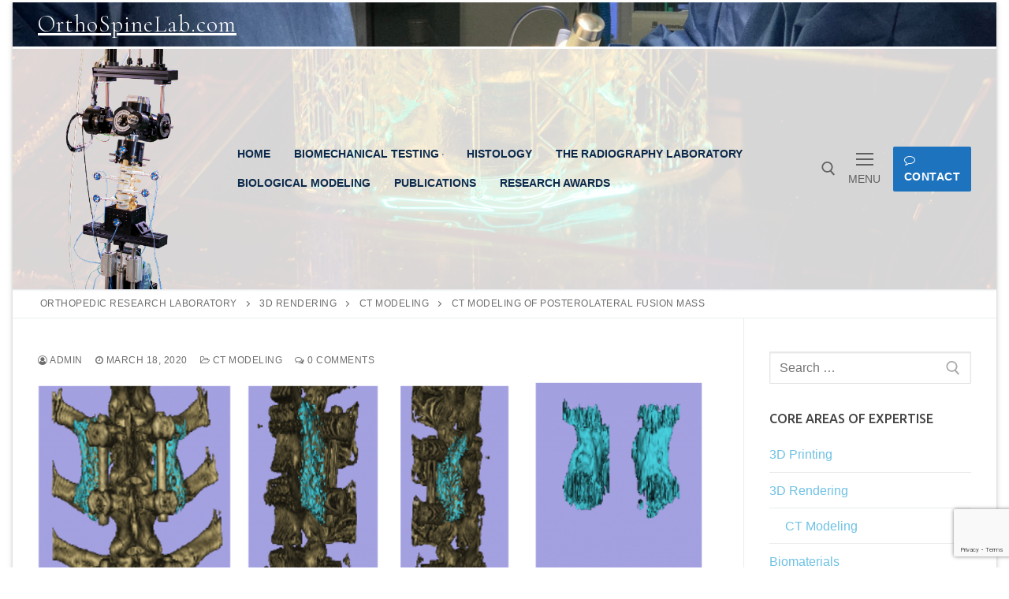

--- FILE ---
content_type: text/html; charset=UTF-8
request_url: https://www.orthospinelab.com/ct-modeling/
body_size: 11256
content:
<!doctype html>
<html lang="en-US">
<head>
	<meta charset="UTF-8">
	<meta name="viewport" content="width=device-width, initial-scale=1, maximum-scale=10.0, user-scalable=yes">
	<link rel="profile" href="http://gmpg.org/xfn/11">
	<title>CT Modeling of Posterolateral Fusion Mass &#8211; Orthopedic Research Laboratory</title>
<meta name='robots' content='max-image-preview:large' />
<link rel='dns-prefetch' href='//www.google.com' />
<link rel='dns-prefetch' href='//fonts.googleapis.com' />
<link rel='dns-prefetch' href='//s.w.org' />
<link rel="alternate" type="application/rss+xml" title="Orthopedic Research Laboratory &raquo; Feed" href="https://www.orthospinelab.com/feed/" />
<link rel="alternate" type="application/rss+xml" title="Orthopedic Research Laboratory &raquo; Comments Feed" href="https://www.orthospinelab.com/comments/feed/" />
<link rel="alternate" type="application/rss+xml" title="Orthopedic Research Laboratory &raquo; CT Modeling of Posterolateral Fusion Mass Comments Feed" href="https://www.orthospinelab.com/ct-modeling/feed/" />
		<script type="text/javascript">
			window._wpemojiSettings = {"baseUrl":"https:\/\/s.w.org\/images\/core\/emoji\/13.1.0\/72x72\/","ext":".png","svgUrl":"https:\/\/s.w.org\/images\/core\/emoji\/13.1.0\/svg\/","svgExt":".svg","source":{"concatemoji":"https:\/\/www.orthospinelab.com\/wp-includes\/js\/wp-emoji-release.min.js?ver=5.8.12"}};
			!function(e,a,t){var n,r,o,i=a.createElement("canvas"),p=i.getContext&&i.getContext("2d");function s(e,t){var a=String.fromCharCode;p.clearRect(0,0,i.width,i.height),p.fillText(a.apply(this,e),0,0);e=i.toDataURL();return p.clearRect(0,0,i.width,i.height),p.fillText(a.apply(this,t),0,0),e===i.toDataURL()}function c(e){var t=a.createElement("script");t.src=e,t.defer=t.type="text/javascript",a.getElementsByTagName("head")[0].appendChild(t)}for(o=Array("flag","emoji"),t.supports={everything:!0,everythingExceptFlag:!0},r=0;r<o.length;r++)t.supports[o[r]]=function(e){if(!p||!p.fillText)return!1;switch(p.textBaseline="top",p.font="600 32px Arial",e){case"flag":return s([127987,65039,8205,9895,65039],[127987,65039,8203,9895,65039])?!1:!s([55356,56826,55356,56819],[55356,56826,8203,55356,56819])&&!s([55356,57332,56128,56423,56128,56418,56128,56421,56128,56430,56128,56423,56128,56447],[55356,57332,8203,56128,56423,8203,56128,56418,8203,56128,56421,8203,56128,56430,8203,56128,56423,8203,56128,56447]);case"emoji":return!s([10084,65039,8205,55357,56613],[10084,65039,8203,55357,56613])}return!1}(o[r]),t.supports.everything=t.supports.everything&&t.supports[o[r]],"flag"!==o[r]&&(t.supports.everythingExceptFlag=t.supports.everythingExceptFlag&&t.supports[o[r]]);t.supports.everythingExceptFlag=t.supports.everythingExceptFlag&&!t.supports.flag,t.DOMReady=!1,t.readyCallback=function(){t.DOMReady=!0},t.supports.everything||(n=function(){t.readyCallback()},a.addEventListener?(a.addEventListener("DOMContentLoaded",n,!1),e.addEventListener("load",n,!1)):(e.attachEvent("onload",n),a.attachEvent("onreadystatechange",function(){"complete"===a.readyState&&t.readyCallback()})),(n=t.source||{}).concatemoji?c(n.concatemoji):n.wpemoji&&n.twemoji&&(c(n.twemoji),c(n.wpemoji)))}(window,document,window._wpemojiSettings);
		</script>
		<style type="text/css">
img.wp-smiley,
img.emoji {
	display: inline !important;
	border: none !important;
	box-shadow: none !important;
	height: 1em !important;
	width: 1em !important;
	margin: 0 .07em !important;
	vertical-align: -0.1em !important;
	background: none !important;
	padding: 0 !important;
}
</style>
	<link rel='stylesheet' id='wp-block-library-css'  href='https://www.orthospinelab.com/wp-includes/css/dist/block-library/style.min.css?ver=5.8.12' type='text/css' media='all' />
<link rel='stylesheet' id='contact-form-7-css'  href='https://www.orthospinelab.com/wp-content/plugins/contact-form-7/includes/css/styles.css?ver=5.1.7' type='text/css' media='all' />
<link rel='stylesheet' id='extendify-utilities-css'  href='https://www.orthospinelab.com/wp-content/plugins/ml-slider/extendify-sdk/public/build/extendify-utilities.css?ver=0.1.0' type='text/css' media='all' />
<link rel='stylesheet' id='tss-css'  href='https://www.orthospinelab.com/wp-content/plugins/testimonial-slider-and-showcase/assets/css/wptestimonial.css?ver=2.1.3' type='text/css' media='all' />
<link rel='stylesheet' id='font-awesome-css'  href='https://www.orthospinelab.com/wp-content/plugins/elementor/assets/lib/font-awesome/css/font-awesome.min.css?ver=4.7.0' type='text/css' media='all' />
<link rel='stylesheet' id='customify-google-font-css'  href='//fonts.googleapis.com/css?family=Ubuntu%3A300%2C300i%2C400%2C400i%2C500%2C500i%2C700%2C700i%7CCormorant+Garamond%3A300%2C300i%2C400%2C400i%2C500%2C500i%2C600%2C600i%2C700%2C700i&#038;ver=0.3.7' type='text/css' media='all' />
<link rel='stylesheet' id='customify-style-css'  href='https://www.orthospinelab.com/wp-content/themes/customify/style.min.css?ver=0.3.7' type='text/css' media='all' />
<style id='customify-style-inline-css' type='text/css'>
#blog-posts .posts-layout .entry-media {border-radius: 30px;}.header-top .header--row-inner,.button,button,button.button,input[type="button"],input[type="reset"],input[type="submit"],.button:not(.components-button):not(.customize-partial-edit-shortcut-button), input[type="button"]:not(.components-button):not(.customize-partial-edit-shortcut-button),input[type="reset"]:not(.components-button):not(.customize-partial-edit-shortcut-button), input[type="submit"]:not(.components-button):not(.customize-partial-edit-shortcut-button),.pagination .nav-links > *:hover,.pagination .nav-links span,.nav-menu-desktop.style-full-height .primary-menu-ul > li.current-menu-item > a, .nav-menu-desktop.style-full-height .primary-menu-ul > li.current-menu-ancestor > a,.nav-menu-desktop.style-full-height .primary-menu-ul > li > a:hover,.posts-layout .readmore-button:hover{    background-color: #000000;}.posts-layout .readmore-button {color: #000000;}.pagination .nav-links > *:hover,.pagination .nav-links span,.entry-single .tags-links a:hover, .entry-single .cat-links a:hover,.posts-layout .readmore-button,.posts-layout .readmore-button:hover{    border-color: #000000;}.customify-builder-btn{    background-color: #1e73be;}body{    color: #686868;}abbr, acronym {    border-bottom-color: #686868;}a                   {                    color: #6ec1e4;}a:hover, a:focus,.link-meta:hover, .link-meta a:hover{    color: rgba(37,136,249,0.99);}h2 + h3, .comments-area h2 + .comments-title, .h2 + h3, .comments-area .h2 + .comments-title, .page-breadcrumb {    border-top-color: #eaecee;}blockquote,.site-content .widget-area .menu li.current-menu-item > a:before{    border-left-color: #eaecee;}@media screen and (min-width: 64em) {    .comment-list .children li.comment {        border-left-color: #eaecee;    }    .comment-list .children li.comment:after {        background-color: #eaecee;    }}.page-titlebar, .page-breadcrumb,.posts-layout .entry-inner {    border-bottom-color: #eaecee;}.header-search-form .search-field,.entry-content .page-links a,.header-search-modal,.pagination .nav-links > *,.entry-footer .tags-links a, .entry-footer .cat-links a,.search .content-area article,.site-content .widget-area .menu li.current-menu-item > a,.posts-layout .entry-inner,.post-navigation .nav-links,article.comment .comment-meta,.widget-area .widget_pages li a, .widget-area .widget_categories li a, .widget-area .widget_archive li a, .widget-area .widget_meta li a, .widget-area .widget_nav_menu li a, .widget-area .widget_product_categories li a, .widget-area .widget_recent_entries li a, .widget-area .widget_rss li a,.widget-area .widget_recent_comments li{    border-color: #eaecee;}.header-search-modal::before {    border-top-color: #eaecee;    border-left-color: #eaecee;}@media screen and (min-width: 48em) {    .content-sidebar.sidebar_vertical_border .content-area {        border-right-color: #eaecee;    }    .sidebar-content.sidebar_vertical_border .content-area {        border-left-color: #eaecee;    }    .sidebar-sidebar-content.sidebar_vertical_border .sidebar-primary {        border-right-color: #eaecee;    }    .sidebar-sidebar-content.sidebar_vertical_border .sidebar-secondary {        border-right-color: #eaecee;    }    .content-sidebar-sidebar.sidebar_vertical_border .sidebar-primary {        border-left-color: #eaecee;    }    .content-sidebar-sidebar.sidebar_vertical_border .sidebar-secondary {        border-left-color: #eaecee;    }    .sidebar-content-sidebar.sidebar_vertical_border .content-area {        border-left-color: #eaecee;        border-right-color: #eaecee;    }    .sidebar-content-sidebar.sidebar_vertical_border .content-area {        border-left-color: #eaecee;        border-right-color: #eaecee;    }}.site-content .widget-title { color: #444444;}h1, h2, h3, h4, h5, h6, .h1, .h2, .h3, .h4, .h5, .h6 {font-family: "Ubuntu";font-weight: normal;}#page-cover {background-image: url("https://www.orthospinelab.com/wp-content/uploads/2020/03/histology-header.jpg");}#page-cover {background-position: top left;}#page-cover {background-repeat: repeat;}#page-titlebar .titlebar-title {color: #0d325b;}.header--row:not(.header--transparent).header-top .header--row-inner  {background-image: url("https://www.orthospinelab.com/wp-content/uploads/2020/03/Surgery-3-scaled.jpg");-webkit-background-size: cover; -moz-background-size: cover; -o-background-size: cover; background-size: cover;background-position: center;background-repeat: repeat;border-style: solid;border-right-width: 0px;border-bottom-width: 3px;border-left-width: 0px;border-bottom-right-radius: 0px;} .header--row:not(.header--transparent).header-main .header--row-inner  {background-image: url("https://www.orthospinelab.com/wp-content/uploads/2020/03/FormLabs-in-action-macro-cropped-clear.png");-webkit-background-size: cover; -moz-background-size: cover; -o-background-size: cover; background-size: cover;background-position: center;background-repeat: no-repeat;} .sub-menu .li-duplicator {display:none !important;}.builder-header-html-item.item--html p, .builder-header-html-item.item--html {font-family: "Cormorant Garamond";font-style: normal;font-weight: 300;text-decoration: underline;text-transform: none;font-size: 30px;line-height: 40px;letter-spacing: 1px;}.header-search_icon-item .header-search-modal  {border-style: solid;} .header-search_icon-item .search-field  {border-style: solid;} .dark-mode .header-search_box-item .search-form-fields, .header-search_box-item .search-form-fields  {border-style: solid;} .nav-menu-desktop.style-border-bottom .primary-menu-ul > li > a .link-before:before, .nav-menu-desktop.style-border-top .primary-menu-ul > li > a .link-before:before  { height: 1px; }.nav-menu-desktop.style-border-bottom .primary-menu-ul > li > a .link-before:before { bottom: -4px; } .nav-menu-desktop.style-border-top .primary-menu-ul > li > a .link-before:before { top: -4px; }.nav-menu-desktop.style-border-bottom .primary-menu-ul > li:hover > a .link-before:before,                 .nav-menu-desktop.style-border-bottom .primary-menu-ul > li.current-menu-item > a .link-before:before,                 .nav-menu-desktop.style-border-bottom .primary-menu-ul > li.current-menu-ancestor > a .link-before:before,                .nav-menu-desktop.style-border-top .primary-menu-ul > li:hover > a .link-before:before,                .nav-menu-desktop.style-border-top .primary-menu-ul > li.current-menu-item > a .link-before:before,                 .nav-menu-desktop.style-border-top .primary-menu-ul > li.current-menu-ancestor > a .link-before:before                { background-color: #dd3333; }.builder-item--primary-menu .nav-icon-angle { width: 0px; height: 0px; }.builder-item--primary-menu .nav-menu-desktop .primary-menu-ul > li > a  {color: #0c2a4c; text-decoration-color: #0c2a4c;border-style: none;} /* CSS for desktop */#page-cover {text-align: left;}#page-cover .page-cover-inner {min-height: 187px;}#page-titlebar {text-align: center;}.header--row.header-top .customify-grid, .header--row.header-top .style-full-height .primary-menu-ul > li > a {min-height: 56px;}.header--row.header-main .customify-grid, .header--row.header-main .style-full-height .primary-menu-ul > li > a {min-height: 90px;}.header--row.header-bottom .customify-grid, .header--row.header-bottom .style-full-height .primary-menu-ul > li > a {min-height: 36px;}.site-header .site-branding img { max-width: 240px; } .site-header .cb-row--mobile .site-branding img { width: 240px; }.header--row .builder-item--logo, .builder-item.builder-item--group .item--inner.builder-item--logo {margin-top: 0px;margin-right: 0px;margin-bottom: 0px;margin-left: 0px;}.header--row .builder-first--nav-icon {text-align: right;}.header-search_icon-item .search-submit {margin-left: -40px;}.header-search_box-item .search-submit{margin-left: -40px;} .header-search_box-item .woo_bootster_search .search-submit{margin-left: -40px;} .header-search_box-item .header-search-form button.search-submit{margin-left:-40px;}.header--row .builder-first--primary-menu {text-align: right;}/* CSS for tablet */@media screen and (max-width: 1024px) { #page-cover .page-cover-inner {min-height: 250px;}.header--row .builder-first--nav-icon {text-align: right;}.header-search_icon-item .search-submit {margin-left: -40px;}.header-search_box-item .search-submit{margin-left: -40px;} .header-search_box-item .woo_bootster_search .search-submit{margin-left: -40px;} .header-search_box-item .header-search-form button.search-submit{margin-left:-40px;} }/* CSS for mobile */@media screen and (max-width: 568px) { #page-cover .page-cover-inner {min-height: 200px;}.header--row.header-top .customify-grid, .header--row.header-top .style-full-height .primary-menu-ul > li > a {min-height: 33px;}.header--row .builder-first--nav-icon {text-align: right;}.header-search_icon-item .search-submit {margin-left: -40px;}.header-search_box-item .search-submit{margin-left: -40px;} .header-search_box-item .woo_bootster_search .search-submit{margin-left: -40px;} .header-search_box-item .header-search-form button.search-submit{margin-left:-40px;} }
</style>
<script type='text/javascript' src='https://www.orthospinelab.com/wp-includes/js/jquery/jquery.min.js?ver=3.6.0' id='jquery-core-js'></script>
<script type='text/javascript' src='https://www.orthospinelab.com/wp-includes/js/jquery/jquery-migrate.min.js?ver=3.3.2' id='jquery-migrate-js'></script>
<script type='text/javascript' src='https://www.orthospinelab.com/wp-content/plugins/wp-image-zoooom/assets/js/jquery.image_zoom.min.js?ver=1.49' id='image_zoooom-js'></script>
<script type='text/javascript' id='image_zoooom-init-js-extra'>
/* <![CDATA[ */
var IZ = {"with_woocommerce":"0","exchange_thumbnails":"1","woo_categories":"0","enable_mobile":"","options":{"lensShape":"square","lensSize":200,"lensBorderSize":1,"lensBorderColour":"#ffffff","borderRadius":0,"cursor":"default","zoomWindowWidth":400,"zoomWindowHeight":360,"zoomWindowOffsetx":10,"borderSize":1,"borderColour":"#888888","zoomWindowShadow":4,"lensFadeIn":0.5,"lensFadeOut":0.5,"zoomWindowFadeIn":0.5,"zoomWindowFadeOut":0.5,"easingAmount":12,"tint":"true","tintColour":"#ffffff","tintOpacity":0.1000000000000000055511151231257827021181583404541015625},"woo_slider":"0"};
/* ]]> */
</script>
<script type='text/javascript' src='https://www.orthospinelab.com/wp-content/plugins/wp-image-zoooom/assets/js/image_zoom-init.js?ver=1.49' id='image_zoooom-init-js'></script>
<link rel="https://api.w.org/" href="https://www.orthospinelab.com/wp-json/" /><link rel="alternate" type="application/json" href="https://www.orthospinelab.com/wp-json/wp/v2/posts/335" /><link rel="EditURI" type="application/rsd+xml" title="RSD" href="https://www.orthospinelab.com/xmlrpc.php?rsd" />
<link rel="wlwmanifest" type="application/wlwmanifest+xml" href="https://www.orthospinelab.com/wp-includes/wlwmanifest.xml" /> 
<meta name="generator" content="WordPress 5.8.12" />
<link rel="canonical" href="https://www.orthospinelab.com/ct-modeling/" />
<link rel='shortlink' href='https://www.orthospinelab.com/?p=335' />
<link rel="alternate" type="application/json+oembed" href="https://www.orthospinelab.com/wp-json/oembed/1.0/embed?url=https%3A%2F%2Fwww.orthospinelab.com%2Fct-modeling%2F" />
<link rel="alternate" type="text/xml+oembed" href="https://www.orthospinelab.com/wp-json/oembed/1.0/embed?url=https%3A%2F%2Fwww.orthospinelab.com%2Fct-modeling%2F&#038;format=xml" />
<link rel="pingback" href="https://www.orthospinelab.com/xmlrpc.php"><style type="text/css">img.zoooom,.zoooom img{padding:0!important;}.dialog-lightbox-widget-content[style] { top: 0 !important; left: 0 !important;}body.elementor-editor-active .zoooom::before { content: "\f179     Zoom applied to the image. Check on the frontend"; position: absolute; margin-top: 12px; text-align: right; background-color: white; line-height: 1.4em; left: 5%; padding: 0 10px 6px; font-family: dashicons; font-size: 0.9em; font-style: italic; z-index: 20; }</style></head>

<body class="post-template-default single single-post postid-335 single-format-standard wp-custom-logo content-sidebar main-layout-content-sidebar sidebar_vertical_border site-boxed menu_sidebar_slide_left elementor-default elementor-kit-476">
<div id="page" class="site box-shadow">
	<a class="skip-link screen-reader-text" href="#site-content">Skip to content</a>
	<a class="close is-size-medium  close-panel close-sidebar-panel" href="#">
        <span class="hamburger hamburger--squeeze is-active">
            <span class="hamburger-box">
              <span class="hamburger-inner"><span class="screen-reader-text">Menu</span></span>
            </span>
        </span>
        <span class="screen-reader-text">Close</span>
        </a><header id="masthead" class="site-header header-v2"><div id="masthead-inner" class="site-header-inner">							<div  class="header-top header--row layout-contained"  id="cb-row--header-top"  data-row-id="top"  data-show-on="desktop">
								<div class="header--row-inner header-top-inner dark-mode">
									<div class="customify-container">
										<div class="customify-grid  cb-row--desktop hide-on-mobile hide-on-tablet customify-grid-middle"><div class="row-v2 row-v2-top no-center"><div class="col-v2 col-v2-left"><div class="item--inner builder-item--html" data-section="header_html" data-item-id="html" ><div class="builder-header-html-item item--html"><p>OrthoSpineLab.com</p>
</div></div></div><div class="col-v2 col-v2-right"><div class="item--inner builder-item--social-icons" data-section="header_social_icons" data-item-id="social-icons" ><ul class="header-social-icons customify-builder-social-icons color-default"></ul></div></div></div></div>									</div>
								</div>
							</div>
														<div  class="header-main header--row layout-full-contained"  id="cb-row--header-main"  data-row-id="main"  data-show-on="desktop mobile">
								<div class="header--row-inner header-main-inner light-mode">
									<div class="customify-container">
										<div class="customify-grid  cb-row--desktop hide-on-mobile hide-on-tablet customify-grid-middle"><div class="row-v2 row-v2-main no-center"><div class="col-v2 col-v2-left"><div class="item--inner builder-item--logo" data-section="title_tagline" data-item-id="logo" >		<div class="site-branding logo-bottom">
						<a href="https://www.orthospinelab.com/" class="logo-link" rel="home" itemprop="url">
				<img class="site-img-logo" src="https://www.orthospinelab.com/wp-content/uploads/2020/03/cropped-6DOF-Oblique-1.png" alt="Orthopedic Research Laboratory">
							</a>
					</div><!-- .site-branding -->
		</div><div class="item--inner builder-item--primary-menu has_menu" data-section="header_menu_primary" data-item-id="primary-menu" ><nav  id="site-navigation-main-desktop" class="site-navigation primary-menu primary-menu-main nav-menu-desktop primary-menu-desktop style-border-bottom"><ul id="menu-main-menu" class="primary-menu-ul menu nav-menu"><li id="menu-item--main-desktop-36" class="menu-item menu-item-type-custom menu-item-object-custom menu-item-36"><a href="http://test.geartechreviews.com"><span class="link-before">Home</span></a></li>
<li id="menu-item--main-desktop-35" class="menu-item menu-item-type-post_type menu-item-object-page menu-item-has-children menu-item-35"><a href="https://www.orthospinelab.com/biomechanical-testing/"><span class="link-before">Biomechanical Testing<span class="nav-icon-angle">&nbsp;</span></span></a>
<ul class="sub-menu sub-lv-0">
	<li id="menu-item--main-desktop-534" class="menu-item menu-item-type-post_type menu-item-object-post menu-item-534"><a href="https://www.orthospinelab.com/6-degrees-of-freedom-6dof-spine-simulator/"><span class="link-before">6 Degrees of Freedom (6DOF) Spine Simulator</span></a></li>
</ul>
</li>
<li id="menu-item--main-desktop-50" class="menu-item menu-item-type-post_type menu-item-object-page menu-item-50"><a href="https://www.orthospinelab.com/histology/"><span class="link-before">Histology</span></a></li>
<li id="menu-item--main-desktop-49" class="menu-item menu-item-type-post_type menu-item-object-page menu-item-49"><a href="https://www.orthospinelab.com/radiography/"><span class="link-before">The Radiography Laboratory</span></a></li>
<li id="menu-item--main-desktop-48" class="menu-item menu-item-type-post_type menu-item-object-page menu-item-48"><a href="https://www.orthospinelab.com/biological-modeling/"><span class="link-before">Biological Modeling</span></a></li>
<li id="menu-item--main-desktop-496" class="menu-item menu-item-type-post_type menu-item-object-page menu-item-496"><a href="https://www.orthospinelab.com/publications/"><span class="link-before">Publications</span></a></li>
<li id="menu-item--main-desktop-554" class="menu-item menu-item-type-post_type menu-item-object-page menu-item-554"><a href="https://www.orthospinelab.com/research-awards/"><span class="link-before">Research Awards</span></a></li>
</ul></nav></div></div><div class="col-v2 col-v2-right"><div class="item--inner builder-item--search_icon" data-section="search_icon" data-item-id="search_icon" ><div class="header-search_icon-item item--search_icon">		<a class="search-icon" href="#">
			<span class="ic-search">
				<svg aria-hidden="true" focusable="false" role="presentation" xmlns="http://www.w3.org/2000/svg" width="20" height="21" viewBox="0 0 20 21">
					<path fill="currentColor" fill-rule="evenodd" d="M12.514 14.906a8.264 8.264 0 0 1-4.322 1.21C3.668 16.116 0 12.513 0 8.07 0 3.626 3.668.023 8.192.023c4.525 0 8.193 3.603 8.193 8.047 0 2.033-.769 3.89-2.035 5.307l4.999 5.552-1.775 1.597-5.06-5.62zm-4.322-.843c3.37 0 6.102-2.684 6.102-5.993 0-3.31-2.732-5.994-6.102-5.994S2.09 4.76 2.09 8.07c0 3.31 2.732 5.993 6.102 5.993z"></path>
				</svg>
			</span>
			<span class="ic-close">
				<svg version="1.1" id="Capa_1" xmlns="http://www.w3.org/2000/svg" xmlns:xlink="http://www.w3.org/1999/xlink" x="0px" y="0px" width="612px" height="612px" viewBox="0 0 612 612" fill="currentColor" style="enable-background:new 0 0 612 612;" xml:space="preserve"><g><g id="cross"><g><polygon points="612,36.004 576.521,0.603 306,270.608 35.478,0.603 0,36.004 270.522,306.011 0,575.997 35.478,611.397 306,341.411 576.521,611.397 612,575.997 341.459,306.011 " /></g></g></g><g></g><g></g><g></g><g></g><g></g><g></g><g></g><g></g><g></g><g></g><g></g><g></g><g></g><g></g><g></g></svg>
			</span>
			<span class="arrow-down"></span>
		</a>
		<div class="header-search-modal-wrapper">
			<form role="search" class="header-search-modal header-search-form" action="https://www.orthospinelab.com/">
				<label>
					<span class="screen-reader-text">Search for:</span>
					<input type="search" class="search-field" placeholder="Search ..." value="" name="s" title="Search for:" />
				</label>
				<button type="submit" class="search-submit">
					<svg aria-hidden="true" focusable="false" role="presentation" xmlns="http://www.w3.org/2000/svg" width="20" height="21" viewBox="0 0 20 21">
						<path fill="currentColor" fill-rule="evenodd" d="M12.514 14.906a8.264 8.264 0 0 1-4.322 1.21C3.668 16.116 0 12.513 0 8.07 0 3.626 3.668.023 8.192.023c4.525 0 8.193 3.603 8.193 8.047 0 2.033-.769 3.89-2.035 5.307l4.999 5.552-1.775 1.597-5.06-5.62zm-4.322-.843c3.37 0 6.102-2.684 6.102-5.993 0-3.31-2.732-5.994-6.102-5.994S2.09 4.76 2.09 8.07c0 3.31 2.732 5.993 6.102 5.993z"></path>
					</svg>
				</button>
			</form>
		</div>
		</div></div><div class="item--inner builder-item--nav-icon" data-section="header_menu_icon" data-item-id="nav-icon" >		<a class="menu-mobile-toggle item-button is-size-desktop-medium is-size-tablet-medium is-size-mobile-medium">
			<span class="hamburger hamburger--squeeze">
				<span class="hamburger-box">
					<span class="hamburger-inner"></span>
				</span>
			</span>
			<span class="nav-icon--label hide-on-tablet hide-on-mobile">Menu</span></a>
		</div><div class="item--inner builder-item--button" data-section="header_button" data-item-id="button" ><a href="/contact-us" class="item--button customify-btn customify-builder-btn is-icon-before"><i class="fa fa-comment-o"></i> Contact</a></div></div></div></div><div class="cb-row--mobile hide-on-desktop customify-grid customify-grid-middle"><div class="row-v2 row-v2-main no-center"><div class="col-v2 col-v2-left"><div class="item--inner builder-item--logo" data-section="title_tagline" data-item-id="logo" >		<div class="site-branding logo-bottom">
						<a href="https://www.orthospinelab.com/" class="logo-link" rel="home" itemprop="url">
				<img class="site-img-logo" src="https://www.orthospinelab.com/wp-content/uploads/2020/03/cropped-6DOF-Oblique-1.png" alt="Orthopedic Research Laboratory">
							</a>
					</div><!-- .site-branding -->
		</div></div><div class="col-v2 col-v2-right"><div class="item--inner builder-item--search_icon" data-section="search_icon" data-item-id="search_icon" ><div class="header-search_icon-item item--search_icon">		<a class="search-icon" href="#">
			<span class="ic-search">
				<svg aria-hidden="true" focusable="false" role="presentation" xmlns="http://www.w3.org/2000/svg" width="20" height="21" viewBox="0 0 20 21">
					<path fill="currentColor" fill-rule="evenodd" d="M12.514 14.906a8.264 8.264 0 0 1-4.322 1.21C3.668 16.116 0 12.513 0 8.07 0 3.626 3.668.023 8.192.023c4.525 0 8.193 3.603 8.193 8.047 0 2.033-.769 3.89-2.035 5.307l4.999 5.552-1.775 1.597-5.06-5.62zm-4.322-.843c3.37 0 6.102-2.684 6.102-5.993 0-3.31-2.732-5.994-6.102-5.994S2.09 4.76 2.09 8.07c0 3.31 2.732 5.993 6.102 5.993z"></path>
				</svg>
			</span>
			<span class="ic-close">
				<svg version="1.1" id="Capa_1" xmlns="http://www.w3.org/2000/svg" xmlns:xlink="http://www.w3.org/1999/xlink" x="0px" y="0px" width="612px" height="612px" viewBox="0 0 612 612" fill="currentColor" style="enable-background:new 0 0 612 612;" xml:space="preserve"><g><g id="cross"><g><polygon points="612,36.004 576.521,0.603 306,270.608 35.478,0.603 0,36.004 270.522,306.011 0,575.997 35.478,611.397 306,341.411 576.521,611.397 612,575.997 341.459,306.011 " /></g></g></g><g></g><g></g><g></g><g></g><g></g><g></g><g></g><g></g><g></g><g></g><g></g><g></g><g></g><g></g><g></g></svg>
			</span>
			<span class="arrow-down"></span>
		</a>
		<div class="header-search-modal-wrapper">
			<form role="search" class="header-search-modal header-search-form" action="https://www.orthospinelab.com/">
				<label>
					<span class="screen-reader-text">Search for:</span>
					<input type="search" class="search-field" placeholder="Search ..." value="" name="s" title="Search for:" />
				</label>
				<button type="submit" class="search-submit">
					<svg aria-hidden="true" focusable="false" role="presentation" xmlns="http://www.w3.org/2000/svg" width="20" height="21" viewBox="0 0 20 21">
						<path fill="currentColor" fill-rule="evenodd" d="M12.514 14.906a8.264 8.264 0 0 1-4.322 1.21C3.668 16.116 0 12.513 0 8.07 0 3.626 3.668.023 8.192.023c4.525 0 8.193 3.603 8.193 8.047 0 2.033-.769 3.89-2.035 5.307l4.999 5.552-1.775 1.597-5.06-5.62zm-4.322-.843c3.37 0 6.102-2.684 6.102-5.993 0-3.31-2.732-5.994-6.102-5.994S2.09 4.76 2.09 8.07c0 3.31 2.732 5.993 6.102 5.993z"></path>
					</svg>
				</button>
			</form>
		</div>
		</div></div><div class="item--inner builder-item--nav-icon" data-section="header_menu_icon" data-item-id="nav-icon" >		<a class="menu-mobile-toggle item-button is-size-desktop-medium is-size-tablet-medium is-size-mobile-medium">
			<span class="hamburger hamburger--squeeze">
				<span class="hamburger-box">
					<span class="hamburger-inner"></span>
				</span>
			</span>
			<span class="nav-icon--label hide-on-tablet hide-on-mobile">Menu</span></a>
		</div></div></div></div>									</div>
								</div>
							</div>
							<div id="header-menu-sidebar" class="header-menu-sidebar menu-sidebar-panel dark-mode"><div id="header-menu-sidebar-bg" class="header-menu-sidebar-bg"><div id="header-menu-sidebar-inner" class="header-menu-sidebar-inner"><div class="builder-item-sidebar mobile-item--html"><div class="item--inner" data-item-id="html" data-section="header_html"><div class="builder-header-html-item item--html"><p>OrthoSpineLab.com</p>
</div></div></div><div class="builder-item-sidebar mobile-item--search_box"><div class="item--inner" data-item-id="search_box" data-section="search_box"><div class="header-search_box-item item--search_box">		<form role="search" class="header-search-form " action="https://www.orthospinelab.com/">
			<div class="search-form-fields">
				<span class="screen-reader-text">Search for:</span>
				
				<input type="search" class="search-field" placeholder="Search ..." value="" name="s" title="Search for:" />

							</div>
			<button type="submit" class="search-submit">
				<svg aria-hidden="true" focusable="false" role="presentation" xmlns="http://www.w3.org/2000/svg" width="20" height="21" viewBox="0 0 20 21">
					<path fill="currentColor" fill-rule="evenodd" d="M12.514 14.906a8.264 8.264 0 0 1-4.322 1.21C3.668 16.116 0 12.513 0 8.07 0 3.626 3.668.023 8.192.023c4.525 0 8.193 3.603 8.193 8.047 0 2.033-.769 3.89-2.035 5.307l4.999 5.552-1.775 1.597-5.06-5.62zm-4.322-.843c3.37 0 6.102-2.684 6.102-5.993 0-3.31-2.732-5.994-6.102-5.994S2.09 4.76 2.09 8.07c0 3.31 2.732 5.993 6.102 5.993z"></path>
				</svg>
			</button>
		</form>
		</div></div></div><div class="builder-item-sidebar mobile-item--primary-menu mobile-item--menu "><div class="item--inner" data-item-id="primary-menu" data-section="header_menu_primary"><nav  id="site-navigation-sidebar-mobile" class="site-navigation primary-menu primary-menu-sidebar nav-menu-mobile primary-menu-mobile style-border-bottom"><ul id="menu-main-menu" class="primary-menu-ul menu nav-menu"><li id="menu-item--sidebar-mobile-36" class="menu-item menu-item-type-custom menu-item-object-custom menu-item-36"><a href="http://test.geartechreviews.com"><span class="link-before">Home</span></a></li>
<li id="menu-item--sidebar-mobile-35" class="menu-item menu-item-type-post_type menu-item-object-page menu-item-has-children menu-item-35"><a href="https://www.orthospinelab.com/biomechanical-testing/"><span class="link-before">Biomechanical Testing<span class="nav-icon-angle">&nbsp;</span></span></a>
<ul class="sub-menu sub-lv-0">
	<li id="menu-item--sidebar-mobile-534" class="menu-item menu-item-type-post_type menu-item-object-post menu-item-534"><a href="https://www.orthospinelab.com/6-degrees-of-freedom-6dof-spine-simulator/"><span class="link-before">6 Degrees of Freedom (6DOF) Spine Simulator</span></a></li>
</ul>
</li>
<li id="menu-item--sidebar-mobile-50" class="menu-item menu-item-type-post_type menu-item-object-page menu-item-50"><a href="https://www.orthospinelab.com/histology/"><span class="link-before">Histology</span></a></li>
<li id="menu-item--sidebar-mobile-49" class="menu-item menu-item-type-post_type menu-item-object-page menu-item-49"><a href="https://www.orthospinelab.com/radiography/"><span class="link-before">The Radiography Laboratory</span></a></li>
<li id="menu-item--sidebar-mobile-48" class="menu-item menu-item-type-post_type menu-item-object-page menu-item-48"><a href="https://www.orthospinelab.com/biological-modeling/"><span class="link-before">Biological Modeling</span></a></li>
<li id="menu-item--sidebar-mobile-496" class="menu-item menu-item-type-post_type menu-item-object-page menu-item-496"><a href="https://www.orthospinelab.com/publications/"><span class="link-before">Publications</span></a></li>
<li id="menu-item--sidebar-mobile-554" class="menu-item menu-item-type-post_type menu-item-object-page menu-item-554"><a href="https://www.orthospinelab.com/research-awards/"><span class="link-before">Research Awards</span></a></li>
</ul></nav></div></div><div class="builder-item-sidebar mobile-item--social-icons"><div class="item--inner" data-item-id="social-icons" data-section="header_social_icons"><ul class="header-social-icons customify-builder-social-icons color-default"></ul></div></div><div class="builder-item-sidebar mobile-item--button"><div class="item--inner" data-item-id="button" data-section="header_button"><a href="/contact-us" class="item--button customify-btn customify-builder-btn is-icon-before"><i class="fa fa-comment-o"></i> Contact</a></div></div></div></div></div></div></header>			<div id="page-breadcrumb" class="page-header--item page-breadcrumb breadcrumb--below_titlebar layout-full-contained text-uppercase text-xsmall link-meta">
				<div class="page-breadcrumb-inner customify-container">
					<ul class="page-breadcrumb-list">
						<li class="home"><span><a title="Go to Orthopedic Research Laboratory." href="https://www.orthospinelab.com" class="home"><span>Orthopedic Research Laboratory</span></a></span></li>
<li class="taxonomy category"><span><a title="Go to the 3D Rendering Category archives." href="https://www.orthospinelab.com/category/3d-rendering/" class="taxonomy category"><span>3D Rendering</span></a></span></li>
<li class="taxonomy category"><span><a title="Go to the CT Modeling Category archives." href="https://www.orthospinelab.com/category/3d-rendering/ct-modeling/" class="taxonomy category"><span>CT Modeling</span></a></span></li>
<li class="post post-post current-item"><span><span class="post post-post current-item">CT Modeling of Posterolateral Fusion Mass</span></span></li>
					</ul>
				</div>
			</div>
				<div id="site-content" class="site-content">
		<div class="customify-container">
			<div class="customify-grid">
				<main id="main" class="content-area customify-col-9_sm-12">
						<div class="content-inner">
				<article id="post-335" class="entry entry-single post-335 post type-post status-publish format-standard has-post-thumbnail hentry category-ct-modeling category-posterolateral-fusion">
						<div class="entry-meta entry--item text-uppercase text-xsmall link-meta">
				<span class="meta-item byline"> <span class="author vcard"><a class="url fn n" href="https://www.orthospinelab.com/author/admin/"><i class="fa fa-user-circle-o"></i> admin</a></span></span><span class="sep"></span><span class="meta-item posted-on"><a href="https://www.orthospinelab.com/ct-modeling/" rel="bookmark"><i class="fa fa-clock-o" aria-hidden="true"></i> <time class="entry-date published" datetime="2020-03-18T19:35:34+00:00">March 18, 2020</time></a></span><span class="sep"></span><span class="meta-item meta-cat"><a href="https://www.orthospinelab.com/category/3d-rendering/ct-modeling/" rel="tag"><i class="fa fa-folder-open-o" aria-hidden="true"></i> CT Modeling</a></span><span class="sep"></span><span class="meta-item comments-link"><a href="https://www.orthospinelab.com/ct-modeling/#respond"><i class="fa fa-comments-o"></i> 0 Comments</a></span>			</div><!-- .entry-meta -->
						<div class="entry-thumbnail has-thumb">
				<img width="843" height="365" src="https://www.orthospinelab.com/wp-content/uploads/2020/03/3d-ct-modeling-1024x443.png" class="attachment-large size-large wp-post-image" alt="" loading="lazy" srcset="https://www.orthospinelab.com/wp-content/uploads/2020/03/3d-ct-modeling-1024x443.png 1024w, https://www.orthospinelab.com/wp-content/uploads/2020/03/3d-ct-modeling-300x130.png 300w, https://www.orthospinelab.com/wp-content/uploads/2020/03/3d-ct-modeling-768x332.png 768w, https://www.orthospinelab.com/wp-content/uploads/2020/03/3d-ct-modeling.png 1231w" sizes="(max-width: 843px) 100vw, 843px" />			</div>
						<div class="entry-content entry--item">
			
<p>CT modeling is accomplished using a CT volume with a combination of 3DSlicer, Blender, and other 3D rendering software platforms. The image above is from a model created to assess the volume of a posterolateral fusion mass. The resultant rendering may also be 3D printed for further investigation.</p>
		</div><!-- .entry-content -->
		<div class="entry--item entry-categories cats-links">Posted in <a href="https://www.orthospinelab.com/category/3d-rendering/ct-modeling/" rel="category tag">CT Modeling</a>, <a href="https://www.orthospinelab.com/category/surgical-interventions/lumbar/posterolateral-fusion/" rel="category tag">Posterolateral Fusion</a></div><div class="entry-post-navigation entry--item">
	<nav class="navigation post-navigation" role="navigation" aria-label="Posts">
		<h2 class="screen-reader-text">Post navigation</h2>
		<div class="nav-links"><div class="nav-previous"><a href="https://www.orthospinelab.com/histomorphometry-of-plf/" rel="prev"><span class="meta-nav text-uppercase text-xsmall color-meta" aria-hidden="true">Previous</span> <span class="screen-reader-text">Previous post:</span> <span class="post-title text-large">Histomorphometry of PLF</span></a></div><div class="nav-next"><a href="https://www.orthospinelab.com/interbody-fusion-cage/" rel="next"><span class="meta-nav text-uppercase text-xsmall color-meta" aria-hidden="true">Next</span> <span class="screen-reader-text">Next post:</span> <span class="post-title text-large">CT Modeling of Interbody Fusion Cage</span></a></div></div>
	</nav></div><div class="entry-comment-form entry--item">
<div id="comments" class="comments-area">
		<div id="respond" class="comment-respond">
		<h3 id="reply-title" class="comment-reply-title">Leave a Reply <small><a rel="nofollow" id="cancel-comment-reply-link" href="/ct-modeling/#respond" style="display:none;">Cancel reply</a></small></h3><form action="https://www.orthospinelab.com/wp-comments-post.php" method="post" id="commentform" class="comment-form" novalidate><p class="comment-notes"><span id="email-notes">Your email address will not be published.</span> Required fields are marked <span class="required">*</span></p><p class="comment-form-comment"><label for="comment">Comment</label> <textarea id="comment" name="comment" cols="45" rows="8" maxlength="65525" required="required"></textarea></p><p class="comment-form-author"><label for="author">Name <span class="required">*</span></label> <input id="author" name="author" type="text" value="" size="30" maxlength="245" required='required' /></p>
<p class="comment-form-email"><label for="email">Email <span class="required">*</span></label> <input id="email" name="email" type="email" value="" size="30" maxlength="100" aria-describedby="email-notes" required='required' /></p>
<p class="comment-form-url"><label for="url">Website</label> <input id="url" name="url" type="url" value="" size="30" maxlength="200" /></p>
<p class="comment-form-cookies-consent"><input id="wp-comment-cookies-consent" name="wp-comment-cookies-consent" type="checkbox" value="yes" /> <label for="wp-comment-cookies-consent">Save my name, email, and website in this browser for the next time I comment.</label></p>
<p class="form-submit"><input name="submit" type="submit" id="submit" class="submit" value="Post Comment" /> <input type='hidden' name='comment_post_ID' value='335' id='comment_post_ID' />
<input type='hidden' name='comment_parent' id='comment_parent' value='0' />
</p></form>	</div><!-- #respond -->
	
</div><!-- #comments -->
</div>		</article>
			</div><!-- #.content-inner -->
              			</main><!-- #main -->
			<aside id="sidebar-primary" class="sidebar-primary customify-col-3_sm-12">
	<div class="sidebar-primary-inner sidebar-inner widget-area">
		<section id="search-2" class="widget widget_search">
		<form role="search" class="sidebar-search-form" action="https://www.orthospinelab.com/">
            <label>
                <span class="screen-reader-text">Search for:</span>
                <input type="search" class="search-field" placeholder="Search &hellip;" value="" name="s" title="Search for:" />
            </label>
            <button type="submit" class="search-submit" >
                <svg aria-hidden="true" focusable="false" role="presentation" xmlns="http://www.w3.org/2000/svg" width="20" height="21" viewBox="0 0 20 21">
                    <path id="svg-search" fill="currentColor" fill-rule="evenodd" d="M12.514 14.906a8.264 8.264 0 0 1-4.322 1.21C3.668 16.116 0 12.513 0 8.07 0 3.626 3.668.023 8.192.023c4.525 0 8.193 3.603 8.193 8.047 0 2.033-.769 3.89-2.035 5.307l4.999 5.552-1.775 1.597-5.06-5.62zm-4.322-.843c3.37 0 6.102-2.684 6.102-5.993 0-3.31-2.732-5.994-6.102-5.994S2.09 4.76 2.09 8.07c0 3.31 2.732 5.993 6.102 5.993z"></path>
                </svg>
            </button>
        </form></section><section id="categories-2" class="widget widget_categories"><h4 class="widget-title">Core Areas of Expertise</h4>
			<ul>
					<li class="cat-item cat-item-18"><a href="https://www.orthospinelab.com/category/3d-printing/" >3D Printing</a>
</li>
	<li class="cat-item cat-item-17"><a href="https://www.orthospinelab.com/category/3d-rendering/" >3D Rendering</a>
<ul class='children'>
	<li class="cat-item cat-item-7"><a href="https://www.orthospinelab.com/category/3d-rendering/ct-modeling/" >CT Modeling</a>
</li>
</ul>
</li>
	<li class="cat-item cat-item-39"><a href="https://www.orthospinelab.com/category/biomaterials/" >Biomaterials</a>
</li>
	<li class="cat-item cat-item-19"><a href="https://www.orthospinelab.com/category/biomechanics/" >Biomechanics</a>
<ul class='children'>
	<li class="cat-item cat-item-34"><a href="https://www.orthospinelab.com/category/biomechanics/6-degrees-of-freedom-spine-simulator/" >6 Degrees of Freedom Spine Simulator</a>
</li>
	<li class="cat-item cat-item-20"><a href="https://www.orthospinelab.com/category/biomechanics/mts-bionix-system/" >MTS Bionix System</a>
</li>
	<li class="cat-item cat-item-38"><a href="https://www.orthospinelab.com/category/biomechanics/optotrak-motion-capture-system-biomechanics/" >Optotrak Motion Capture System</a>
</li>
	<li class="cat-item cat-item-32"><a href="https://www.orthospinelab.com/category/biomechanics/strain-gauge-measurements/" >Strain Gauge Measurements</a>
</li>
</ul>
</li>
	<li class="cat-item cat-item-15"><a href="https://www.orthospinelab.com/category/histology/" >Histology</a>
<ul class='children'>
	<li class="cat-item cat-item-6"><a href="https://www.orthospinelab.com/category/histology/histomorphometry/" >Histomorphometry</a>
</li>
	<li class="cat-item cat-item-43"><a href="https://www.orthospinelab.com/category/histology/immunohistochemistry/" >Immunohistochemistry</a>
	<ul class='children'>
	<li class="cat-item cat-item-40"><a href="https://www.orthospinelab.com/category/histology/immunohistochemistry/cytokine-staining/" >Cytokine Staining</a>
</li>
	</ul>
</li>
	<li class="cat-item cat-item-10"><a href="https://www.orthospinelab.com/category/histology/staining/" >Staining</a>
	<ul class='children'>
	<li class="cat-item cat-item-30"><a href="https://www.orthospinelab.com/category/histology/staining/decalcified/" >Decalcified</a>
</li>
	<li class="cat-item cat-item-13"><a href="https://www.orthospinelab.com/category/histology/staining/ham-56/" >HAM-56</a>
</li>
	<li class="cat-item cat-item-11"><a href="https://www.orthospinelab.com/category/histology/staining/hematoxylin-and-eosin-he/" >Hematoxylin and Eosin (H&amp;E)</a>
</li>
	<li class="cat-item cat-item-33"><a href="https://www.orthospinelab.com/category/histology/staining/methylene-blue/" >Methylene Blue</a>
</li>
	<li class="cat-item cat-item-29"><a href="https://www.orthospinelab.com/category/histology/staining/ram-11/" >RAM-11</a>
</li>
	<li class="cat-item cat-item-42"><a href="https://www.orthospinelab.com/category/histology/staining/tartrate-resistant-acid-phosphate-trap/" >Tartrate-resistant Acid Phosphate (TRAP)</a>
</li>
	<li class="cat-item cat-item-12"><a href="https://www.orthospinelab.com/category/histology/staining/villanueva-osteochrome/" >Villanueva Osteochrome</a>
</li>
	</ul>
</li>
</ul>
</li>
	<li class="cat-item cat-item-36"><a href="https://www.orthospinelab.com/category/laboratory-equipment/" >Laboratory Equipment</a>
</li>
	<li class="cat-item cat-item-21"><a href="https://www.orthospinelab.com/category/radiography/" >Radiography</a>
<ul class='children'>
	<li class="cat-item cat-item-23"><a href="https://www.orthospinelab.com/category/radiography/digital-microradiography/" >Digital Microradiography</a>
</li>
	<li class="cat-item cat-item-24"><a href="https://www.orthospinelab.com/category/radiography/dual-energy-x-ray-absorptiometry-dexa/" >Dual Energy X-Ray Absorptiometry (DEXA)</a>
</li>
	<li class="cat-item cat-item-31"><a href="https://www.orthospinelab.com/category/radiography/fluoroscopy/" >Fluoroscopy</a>
</li>
	<li class="cat-item cat-item-22"><a href="https://www.orthospinelab.com/category/radiography/micro-ct/" >Micro CT</a>
</li>
</ul>
</li>
	<li class="cat-item cat-item-16"><a href="https://www.orthospinelab.com/category/surgical-interventions/" >Surgical Interventions</a>
<ul class='children'>
	<li class="cat-item cat-item-27"><a href="https://www.orthospinelab.com/category/surgical-interventions/cervical/" >Cervical</a>
	<ul class='children'>
	<li class="cat-item cat-item-14"><a href="https://www.orthospinelab.com/category/surgical-interventions/cervical/cervical-arthroplasty/" >Cervical Arthroplasty</a>
</li>
	</ul>
</li>
	<li class="cat-item cat-item-8"><a href="https://www.orthospinelab.com/category/surgical-interventions/interbody-fusion/" >Interbody Fusion</a>
</li>
	<li class="cat-item cat-item-26"><a href="https://www.orthospinelab.com/category/surgical-interventions/lumbar/" >Lumbar</a>
	<ul class='children'>
	<li class="cat-item cat-item-25"><a href="https://www.orthospinelab.com/category/surgical-interventions/lumbar/lumbar-nucleoplasty/" >Lumbar Nucleoplasty</a>
</li>
	<li class="cat-item cat-item-9"><a href="https://www.orthospinelab.com/category/surgical-interventions/lumbar/posterolateral-fusion/" >Posterolateral Fusion</a>
</li>
	</ul>
</li>
</ul>
</li>
	<li class="cat-item cat-item-1"><a href="https://www.orthospinelab.com/category/uncategorized/" >Uncategorized</a>
</li>
			</ul>

			</section>	</div>
</aside><!-- #sidebar-primary -->
		</div><!-- #.customify-grid -->
	</div><!-- #.customify-container -->
</div><!-- #content -->
<footer class="site-footer" id="site-footer">							<div  class="footer-main footer--row layout-full-contained"  id="cb-row--footer-main"  data-row-id="main"  data-show-on="desktop">
								<div class="footer--row-inner footer-main-inner dark-mode">
									<div class="customify-container">
										<div class="customify-grid  customify-grid-top"><div class="customify-col-3_md-3_sm-6_xs-12 builder-item builder-first--footer-1" data-push-left="_sm-0"><div class="item--inner builder-item--footer-1" data-section="sidebar-widgets-footer-1" data-item-id="footer-1" ><div class="widget-area"><section id="media_image-5" class="widget widget_media_image"><h4 class="widget-title">Histology</h4><a href="/histology"><img width="225" height="300" src="https://www.orthospinelab.com/wp-content/uploads/2020/03/Histology-225x300.jpg" class="image wp-image-119  attachment-medium size-medium" alt="" loading="lazy" style="max-width: 100%; height: auto;" title="Histology" srcset="https://www.orthospinelab.com/wp-content/uploads/2020/03/Histology-225x300.jpg 225w, https://www.orthospinelab.com/wp-content/uploads/2020/03/Histology.jpg 500w" sizes="(max-width: 225px) 100vw, 225px" /></a></section></div></div></div><div class="customify-col-3_md-3_sm-6_xs-12 builder-item builder-first--footer-2" data-push-left="_sm-0"><div class="item--inner builder-item--footer-2" data-section="sidebar-widgets-footer-2" data-item-id="footer-2" ><div class="widget-area"><section id="media_image-6" class="widget widget_media_image"><h4 class="widget-title">Radiography</h4><a href="/radiography"><img width="200" height="300" src="https://www.orthospinelab.com/wp-content/uploads/2020/03/Faxitron-200x300.jpg" class="image wp-image-113  attachment-medium size-medium" alt="" loading="lazy" style="max-width: 100%; height: auto;" title="Radiography" srcset="https://www.orthospinelab.com/wp-content/uploads/2020/03/Faxitron-200x300.jpg 200w, https://www.orthospinelab.com/wp-content/uploads/2020/03/Faxitron-683x1024.jpg 683w, https://www.orthospinelab.com/wp-content/uploads/2020/03/Faxitron-768x1152.jpg 768w, https://www.orthospinelab.com/wp-content/uploads/2020/03/Faxitron-1024x1536.jpg 1024w, https://www.orthospinelab.com/wp-content/uploads/2020/03/Faxitron-1365x2048.jpg 1365w, https://www.orthospinelab.com/wp-content/uploads/2020/03/Faxitron-scaled.jpg 1707w" sizes="(max-width: 200px) 100vw, 200px" /></a></section></div></div></div><div class="customify-col-3_md-3_sm-6_xs-12 builder-item builder-first--footer-3" data-push-left="_sm-0"><div class="item--inner builder-item--footer-3" data-section="sidebar-widgets-footer-3" data-item-id="footer-3" ><div class="widget-area"><section id="media_image-7" class="widget widget_media_image"><h4 class="widget-title">Biological Modeling</h4><a href="/biological-modeling"><img width="225" height="300" src="https://www.orthospinelab.com/wp-content/uploads/2020/03/Surgery-1-225x300.jpg" class="image wp-image-121  attachment-medium size-medium" alt="" loading="lazy" style="max-width: 100%; height: auto;" srcset="https://www.orthospinelab.com/wp-content/uploads/2020/03/Surgery-1-225x300.jpg 225w, https://www.orthospinelab.com/wp-content/uploads/2020/03/Surgery-1.jpg 500w" sizes="(max-width: 225px) 100vw, 225px" /></a></section></div></div></div><div class="customify-col-3_md-3_sm-6_xs-12 builder-item builder-first--footer-4" data-push-left="_sm-0"><div class="item--inner builder-item--footer-4" data-section="sidebar-widgets-footer-4" data-item-id="footer-4" ><div class="widget-area"><section id="media_image-9" class="widget widget_media_image"><h4 class="widget-title">Biomechanics</h4><a href="/biomechanical-testing"><img width="225" height="300" src="https://www.orthospinelab.com/wp-content/uploads/2020/03/6DOF-Front-1-225x300.jpg" class="image wp-image-118  attachment-medium size-medium" alt="" loading="lazy" style="max-width: 100%; height: auto;" srcset="https://www.orthospinelab.com/wp-content/uploads/2020/03/6DOF-Front-1-225x300.jpg 225w, https://www.orthospinelab.com/wp-content/uploads/2020/03/6DOF-Front-1.jpg 500w" sizes="(max-width: 225px) 100vw, 225px" /></a></section></div></div></div></div>									</div>
								</div>
							</div>
														<div  class="footer-bottom footer--row layout-full-contained"  id="cb-row--footer-bottom"  data-row-id="bottom"  data-show-on="desktop">
								<div class="footer--row-inner footer-bottom-inner dark-mode">
									<div class="customify-container">
										<div class="customify-grid  customify-grid-top"><div class="customify-col-12_md-12_sm-12_xs-12 builder-item builder-first--footer_copyright" data-push-left="_sm-0"><div class="item--inner builder-item--footer_copyright" data-section="footer_copyright" data-item-id="footer_copyright" ><div class="builder-footer-copyright-item footer-copyright"><p>Copyright &copy; 2026 Orthopedic Research Laboratory &#8211; Powered by <a rel="nofollow" href="https://pressmaximum.com/customify">Customify</a>.</p>
</div></div></div></div>									</div>
								</div>
							</div>
							</footer></div><!-- #page -->

<script type='text/javascript' id='contact-form-7-js-extra'>
/* <![CDATA[ */
var wpcf7 = {"apiSettings":{"root":"https:\/\/www.orthospinelab.com\/wp-json\/contact-form-7\/v1","namespace":"contact-form-7\/v1"}};
/* ]]> */
</script>
<script type='text/javascript' src='https://www.orthospinelab.com/wp-content/plugins/contact-form-7/includes/js/scripts.js?ver=5.1.7' id='contact-form-7-js'></script>
<script type='text/javascript' src='https://www.google.com/recaptcha/api.js?render=6LeQ1CAfAAAAABzpD_WB52fMjY9ouiZnv6wh-jSj&#038;ver=3.0' id='google-recaptcha-js'></script>
<script type='text/javascript' id='customify-themejs-js-extra'>
/* <![CDATA[ */
var Customify_JS = {"is_rtl":"","css_media_queries":{"all":"%s","desktop":"%s","tablet":"@media screen and (max-width: 1024px) { %s }","mobile":"@media screen and (max-width: 568px) { %s }"},"sidebar_menu_no_duplicator":"1"};
/* ]]> */
</script>
<script type='text/javascript' src='https://www.orthospinelab.com/wp-content/themes/customify/assets/js/theme.min.js?ver=0.3.7' id='customify-themejs-js'></script>
<script type='text/javascript' src='https://www.orthospinelab.com/wp-includes/js/comment-reply.min.js?ver=5.8.12' id='comment-reply-js'></script>
<script type='text/javascript' src='https://www.orthospinelab.com/wp-includes/js/wp-embed.min.js?ver=5.8.12' id='wp-embed-js'></script>
<script type="text/javascript">
( function( grecaptcha, sitekey, actions ) {

	var wpcf7recaptcha = {

		execute: function( action ) {
			grecaptcha.execute(
				sitekey,
				{ action: action }
			).then( function( token ) {
				var forms = document.getElementsByTagName( 'form' );

				for ( var i = 0; i < forms.length; i++ ) {
					var fields = forms[ i ].getElementsByTagName( 'input' );

					for ( var j = 0; j < fields.length; j++ ) {
						var field = fields[ j ];

						if ( 'g-recaptcha-response' === field.getAttribute( 'name' ) ) {
							field.setAttribute( 'value', token );
							break;
						}
					}
				}
			} );
		},

		executeOnHomepage: function() {
			wpcf7recaptcha.execute( actions[ 'homepage' ] );
		},

		executeOnContactform: function() {
			wpcf7recaptcha.execute( actions[ 'contactform' ] );
		},

	};

	grecaptcha.ready(
		wpcf7recaptcha.executeOnHomepage
	);

	document.addEventListener( 'change',
		wpcf7recaptcha.executeOnContactform, false
	);

	document.addEventListener( 'wpcf7submit',
		wpcf7recaptcha.executeOnHomepage, false
	);

} )(
	grecaptcha,
	'6LeQ1CAfAAAAABzpD_WB52fMjY9ouiZnv6wh-jSj',
	{"homepage":"homepage","contactform":"contactform"}
);
</script>

</body>
</html>


--- FILE ---
content_type: text/html; charset=utf-8
request_url: https://www.google.com/recaptcha/api2/anchor?ar=1&k=6LeQ1CAfAAAAABzpD_WB52fMjY9ouiZnv6wh-jSj&co=aHR0cHM6Ly93d3cub3J0aG9zcGluZWxhYi5jb206NDQz&hl=en&v=PoyoqOPhxBO7pBk68S4YbpHZ&size=invisible&anchor-ms=20000&execute-ms=30000&cb=1zgq7cod1bn0
body_size: 48573
content:
<!DOCTYPE HTML><html dir="ltr" lang="en"><head><meta http-equiv="Content-Type" content="text/html; charset=UTF-8">
<meta http-equiv="X-UA-Compatible" content="IE=edge">
<title>reCAPTCHA</title>
<style type="text/css">
/* cyrillic-ext */
@font-face {
  font-family: 'Roboto';
  font-style: normal;
  font-weight: 400;
  font-stretch: 100%;
  src: url(//fonts.gstatic.com/s/roboto/v48/KFO7CnqEu92Fr1ME7kSn66aGLdTylUAMa3GUBHMdazTgWw.woff2) format('woff2');
  unicode-range: U+0460-052F, U+1C80-1C8A, U+20B4, U+2DE0-2DFF, U+A640-A69F, U+FE2E-FE2F;
}
/* cyrillic */
@font-face {
  font-family: 'Roboto';
  font-style: normal;
  font-weight: 400;
  font-stretch: 100%;
  src: url(//fonts.gstatic.com/s/roboto/v48/KFO7CnqEu92Fr1ME7kSn66aGLdTylUAMa3iUBHMdazTgWw.woff2) format('woff2');
  unicode-range: U+0301, U+0400-045F, U+0490-0491, U+04B0-04B1, U+2116;
}
/* greek-ext */
@font-face {
  font-family: 'Roboto';
  font-style: normal;
  font-weight: 400;
  font-stretch: 100%;
  src: url(//fonts.gstatic.com/s/roboto/v48/KFO7CnqEu92Fr1ME7kSn66aGLdTylUAMa3CUBHMdazTgWw.woff2) format('woff2');
  unicode-range: U+1F00-1FFF;
}
/* greek */
@font-face {
  font-family: 'Roboto';
  font-style: normal;
  font-weight: 400;
  font-stretch: 100%;
  src: url(//fonts.gstatic.com/s/roboto/v48/KFO7CnqEu92Fr1ME7kSn66aGLdTylUAMa3-UBHMdazTgWw.woff2) format('woff2');
  unicode-range: U+0370-0377, U+037A-037F, U+0384-038A, U+038C, U+038E-03A1, U+03A3-03FF;
}
/* math */
@font-face {
  font-family: 'Roboto';
  font-style: normal;
  font-weight: 400;
  font-stretch: 100%;
  src: url(//fonts.gstatic.com/s/roboto/v48/KFO7CnqEu92Fr1ME7kSn66aGLdTylUAMawCUBHMdazTgWw.woff2) format('woff2');
  unicode-range: U+0302-0303, U+0305, U+0307-0308, U+0310, U+0312, U+0315, U+031A, U+0326-0327, U+032C, U+032F-0330, U+0332-0333, U+0338, U+033A, U+0346, U+034D, U+0391-03A1, U+03A3-03A9, U+03B1-03C9, U+03D1, U+03D5-03D6, U+03F0-03F1, U+03F4-03F5, U+2016-2017, U+2034-2038, U+203C, U+2040, U+2043, U+2047, U+2050, U+2057, U+205F, U+2070-2071, U+2074-208E, U+2090-209C, U+20D0-20DC, U+20E1, U+20E5-20EF, U+2100-2112, U+2114-2115, U+2117-2121, U+2123-214F, U+2190, U+2192, U+2194-21AE, U+21B0-21E5, U+21F1-21F2, U+21F4-2211, U+2213-2214, U+2216-22FF, U+2308-230B, U+2310, U+2319, U+231C-2321, U+2336-237A, U+237C, U+2395, U+239B-23B7, U+23D0, U+23DC-23E1, U+2474-2475, U+25AF, U+25B3, U+25B7, U+25BD, U+25C1, U+25CA, U+25CC, U+25FB, U+266D-266F, U+27C0-27FF, U+2900-2AFF, U+2B0E-2B11, U+2B30-2B4C, U+2BFE, U+3030, U+FF5B, U+FF5D, U+1D400-1D7FF, U+1EE00-1EEFF;
}
/* symbols */
@font-face {
  font-family: 'Roboto';
  font-style: normal;
  font-weight: 400;
  font-stretch: 100%;
  src: url(//fonts.gstatic.com/s/roboto/v48/KFO7CnqEu92Fr1ME7kSn66aGLdTylUAMaxKUBHMdazTgWw.woff2) format('woff2');
  unicode-range: U+0001-000C, U+000E-001F, U+007F-009F, U+20DD-20E0, U+20E2-20E4, U+2150-218F, U+2190, U+2192, U+2194-2199, U+21AF, U+21E6-21F0, U+21F3, U+2218-2219, U+2299, U+22C4-22C6, U+2300-243F, U+2440-244A, U+2460-24FF, U+25A0-27BF, U+2800-28FF, U+2921-2922, U+2981, U+29BF, U+29EB, U+2B00-2BFF, U+4DC0-4DFF, U+FFF9-FFFB, U+10140-1018E, U+10190-1019C, U+101A0, U+101D0-101FD, U+102E0-102FB, U+10E60-10E7E, U+1D2C0-1D2D3, U+1D2E0-1D37F, U+1F000-1F0FF, U+1F100-1F1AD, U+1F1E6-1F1FF, U+1F30D-1F30F, U+1F315, U+1F31C, U+1F31E, U+1F320-1F32C, U+1F336, U+1F378, U+1F37D, U+1F382, U+1F393-1F39F, U+1F3A7-1F3A8, U+1F3AC-1F3AF, U+1F3C2, U+1F3C4-1F3C6, U+1F3CA-1F3CE, U+1F3D4-1F3E0, U+1F3ED, U+1F3F1-1F3F3, U+1F3F5-1F3F7, U+1F408, U+1F415, U+1F41F, U+1F426, U+1F43F, U+1F441-1F442, U+1F444, U+1F446-1F449, U+1F44C-1F44E, U+1F453, U+1F46A, U+1F47D, U+1F4A3, U+1F4B0, U+1F4B3, U+1F4B9, U+1F4BB, U+1F4BF, U+1F4C8-1F4CB, U+1F4D6, U+1F4DA, U+1F4DF, U+1F4E3-1F4E6, U+1F4EA-1F4ED, U+1F4F7, U+1F4F9-1F4FB, U+1F4FD-1F4FE, U+1F503, U+1F507-1F50B, U+1F50D, U+1F512-1F513, U+1F53E-1F54A, U+1F54F-1F5FA, U+1F610, U+1F650-1F67F, U+1F687, U+1F68D, U+1F691, U+1F694, U+1F698, U+1F6AD, U+1F6B2, U+1F6B9-1F6BA, U+1F6BC, U+1F6C6-1F6CF, U+1F6D3-1F6D7, U+1F6E0-1F6EA, U+1F6F0-1F6F3, U+1F6F7-1F6FC, U+1F700-1F7FF, U+1F800-1F80B, U+1F810-1F847, U+1F850-1F859, U+1F860-1F887, U+1F890-1F8AD, U+1F8B0-1F8BB, U+1F8C0-1F8C1, U+1F900-1F90B, U+1F93B, U+1F946, U+1F984, U+1F996, U+1F9E9, U+1FA00-1FA6F, U+1FA70-1FA7C, U+1FA80-1FA89, U+1FA8F-1FAC6, U+1FACE-1FADC, U+1FADF-1FAE9, U+1FAF0-1FAF8, U+1FB00-1FBFF;
}
/* vietnamese */
@font-face {
  font-family: 'Roboto';
  font-style: normal;
  font-weight: 400;
  font-stretch: 100%;
  src: url(//fonts.gstatic.com/s/roboto/v48/KFO7CnqEu92Fr1ME7kSn66aGLdTylUAMa3OUBHMdazTgWw.woff2) format('woff2');
  unicode-range: U+0102-0103, U+0110-0111, U+0128-0129, U+0168-0169, U+01A0-01A1, U+01AF-01B0, U+0300-0301, U+0303-0304, U+0308-0309, U+0323, U+0329, U+1EA0-1EF9, U+20AB;
}
/* latin-ext */
@font-face {
  font-family: 'Roboto';
  font-style: normal;
  font-weight: 400;
  font-stretch: 100%;
  src: url(//fonts.gstatic.com/s/roboto/v48/KFO7CnqEu92Fr1ME7kSn66aGLdTylUAMa3KUBHMdazTgWw.woff2) format('woff2');
  unicode-range: U+0100-02BA, U+02BD-02C5, U+02C7-02CC, U+02CE-02D7, U+02DD-02FF, U+0304, U+0308, U+0329, U+1D00-1DBF, U+1E00-1E9F, U+1EF2-1EFF, U+2020, U+20A0-20AB, U+20AD-20C0, U+2113, U+2C60-2C7F, U+A720-A7FF;
}
/* latin */
@font-face {
  font-family: 'Roboto';
  font-style: normal;
  font-weight: 400;
  font-stretch: 100%;
  src: url(//fonts.gstatic.com/s/roboto/v48/KFO7CnqEu92Fr1ME7kSn66aGLdTylUAMa3yUBHMdazQ.woff2) format('woff2');
  unicode-range: U+0000-00FF, U+0131, U+0152-0153, U+02BB-02BC, U+02C6, U+02DA, U+02DC, U+0304, U+0308, U+0329, U+2000-206F, U+20AC, U+2122, U+2191, U+2193, U+2212, U+2215, U+FEFF, U+FFFD;
}
/* cyrillic-ext */
@font-face {
  font-family: 'Roboto';
  font-style: normal;
  font-weight: 500;
  font-stretch: 100%;
  src: url(//fonts.gstatic.com/s/roboto/v48/KFO7CnqEu92Fr1ME7kSn66aGLdTylUAMa3GUBHMdazTgWw.woff2) format('woff2');
  unicode-range: U+0460-052F, U+1C80-1C8A, U+20B4, U+2DE0-2DFF, U+A640-A69F, U+FE2E-FE2F;
}
/* cyrillic */
@font-face {
  font-family: 'Roboto';
  font-style: normal;
  font-weight: 500;
  font-stretch: 100%;
  src: url(//fonts.gstatic.com/s/roboto/v48/KFO7CnqEu92Fr1ME7kSn66aGLdTylUAMa3iUBHMdazTgWw.woff2) format('woff2');
  unicode-range: U+0301, U+0400-045F, U+0490-0491, U+04B0-04B1, U+2116;
}
/* greek-ext */
@font-face {
  font-family: 'Roboto';
  font-style: normal;
  font-weight: 500;
  font-stretch: 100%;
  src: url(//fonts.gstatic.com/s/roboto/v48/KFO7CnqEu92Fr1ME7kSn66aGLdTylUAMa3CUBHMdazTgWw.woff2) format('woff2');
  unicode-range: U+1F00-1FFF;
}
/* greek */
@font-face {
  font-family: 'Roboto';
  font-style: normal;
  font-weight: 500;
  font-stretch: 100%;
  src: url(//fonts.gstatic.com/s/roboto/v48/KFO7CnqEu92Fr1ME7kSn66aGLdTylUAMa3-UBHMdazTgWw.woff2) format('woff2');
  unicode-range: U+0370-0377, U+037A-037F, U+0384-038A, U+038C, U+038E-03A1, U+03A3-03FF;
}
/* math */
@font-face {
  font-family: 'Roboto';
  font-style: normal;
  font-weight: 500;
  font-stretch: 100%;
  src: url(//fonts.gstatic.com/s/roboto/v48/KFO7CnqEu92Fr1ME7kSn66aGLdTylUAMawCUBHMdazTgWw.woff2) format('woff2');
  unicode-range: U+0302-0303, U+0305, U+0307-0308, U+0310, U+0312, U+0315, U+031A, U+0326-0327, U+032C, U+032F-0330, U+0332-0333, U+0338, U+033A, U+0346, U+034D, U+0391-03A1, U+03A3-03A9, U+03B1-03C9, U+03D1, U+03D5-03D6, U+03F0-03F1, U+03F4-03F5, U+2016-2017, U+2034-2038, U+203C, U+2040, U+2043, U+2047, U+2050, U+2057, U+205F, U+2070-2071, U+2074-208E, U+2090-209C, U+20D0-20DC, U+20E1, U+20E5-20EF, U+2100-2112, U+2114-2115, U+2117-2121, U+2123-214F, U+2190, U+2192, U+2194-21AE, U+21B0-21E5, U+21F1-21F2, U+21F4-2211, U+2213-2214, U+2216-22FF, U+2308-230B, U+2310, U+2319, U+231C-2321, U+2336-237A, U+237C, U+2395, U+239B-23B7, U+23D0, U+23DC-23E1, U+2474-2475, U+25AF, U+25B3, U+25B7, U+25BD, U+25C1, U+25CA, U+25CC, U+25FB, U+266D-266F, U+27C0-27FF, U+2900-2AFF, U+2B0E-2B11, U+2B30-2B4C, U+2BFE, U+3030, U+FF5B, U+FF5D, U+1D400-1D7FF, U+1EE00-1EEFF;
}
/* symbols */
@font-face {
  font-family: 'Roboto';
  font-style: normal;
  font-weight: 500;
  font-stretch: 100%;
  src: url(//fonts.gstatic.com/s/roboto/v48/KFO7CnqEu92Fr1ME7kSn66aGLdTylUAMaxKUBHMdazTgWw.woff2) format('woff2');
  unicode-range: U+0001-000C, U+000E-001F, U+007F-009F, U+20DD-20E0, U+20E2-20E4, U+2150-218F, U+2190, U+2192, U+2194-2199, U+21AF, U+21E6-21F0, U+21F3, U+2218-2219, U+2299, U+22C4-22C6, U+2300-243F, U+2440-244A, U+2460-24FF, U+25A0-27BF, U+2800-28FF, U+2921-2922, U+2981, U+29BF, U+29EB, U+2B00-2BFF, U+4DC0-4DFF, U+FFF9-FFFB, U+10140-1018E, U+10190-1019C, U+101A0, U+101D0-101FD, U+102E0-102FB, U+10E60-10E7E, U+1D2C0-1D2D3, U+1D2E0-1D37F, U+1F000-1F0FF, U+1F100-1F1AD, U+1F1E6-1F1FF, U+1F30D-1F30F, U+1F315, U+1F31C, U+1F31E, U+1F320-1F32C, U+1F336, U+1F378, U+1F37D, U+1F382, U+1F393-1F39F, U+1F3A7-1F3A8, U+1F3AC-1F3AF, U+1F3C2, U+1F3C4-1F3C6, U+1F3CA-1F3CE, U+1F3D4-1F3E0, U+1F3ED, U+1F3F1-1F3F3, U+1F3F5-1F3F7, U+1F408, U+1F415, U+1F41F, U+1F426, U+1F43F, U+1F441-1F442, U+1F444, U+1F446-1F449, U+1F44C-1F44E, U+1F453, U+1F46A, U+1F47D, U+1F4A3, U+1F4B0, U+1F4B3, U+1F4B9, U+1F4BB, U+1F4BF, U+1F4C8-1F4CB, U+1F4D6, U+1F4DA, U+1F4DF, U+1F4E3-1F4E6, U+1F4EA-1F4ED, U+1F4F7, U+1F4F9-1F4FB, U+1F4FD-1F4FE, U+1F503, U+1F507-1F50B, U+1F50D, U+1F512-1F513, U+1F53E-1F54A, U+1F54F-1F5FA, U+1F610, U+1F650-1F67F, U+1F687, U+1F68D, U+1F691, U+1F694, U+1F698, U+1F6AD, U+1F6B2, U+1F6B9-1F6BA, U+1F6BC, U+1F6C6-1F6CF, U+1F6D3-1F6D7, U+1F6E0-1F6EA, U+1F6F0-1F6F3, U+1F6F7-1F6FC, U+1F700-1F7FF, U+1F800-1F80B, U+1F810-1F847, U+1F850-1F859, U+1F860-1F887, U+1F890-1F8AD, U+1F8B0-1F8BB, U+1F8C0-1F8C1, U+1F900-1F90B, U+1F93B, U+1F946, U+1F984, U+1F996, U+1F9E9, U+1FA00-1FA6F, U+1FA70-1FA7C, U+1FA80-1FA89, U+1FA8F-1FAC6, U+1FACE-1FADC, U+1FADF-1FAE9, U+1FAF0-1FAF8, U+1FB00-1FBFF;
}
/* vietnamese */
@font-face {
  font-family: 'Roboto';
  font-style: normal;
  font-weight: 500;
  font-stretch: 100%;
  src: url(//fonts.gstatic.com/s/roboto/v48/KFO7CnqEu92Fr1ME7kSn66aGLdTylUAMa3OUBHMdazTgWw.woff2) format('woff2');
  unicode-range: U+0102-0103, U+0110-0111, U+0128-0129, U+0168-0169, U+01A0-01A1, U+01AF-01B0, U+0300-0301, U+0303-0304, U+0308-0309, U+0323, U+0329, U+1EA0-1EF9, U+20AB;
}
/* latin-ext */
@font-face {
  font-family: 'Roboto';
  font-style: normal;
  font-weight: 500;
  font-stretch: 100%;
  src: url(//fonts.gstatic.com/s/roboto/v48/KFO7CnqEu92Fr1ME7kSn66aGLdTylUAMa3KUBHMdazTgWw.woff2) format('woff2');
  unicode-range: U+0100-02BA, U+02BD-02C5, U+02C7-02CC, U+02CE-02D7, U+02DD-02FF, U+0304, U+0308, U+0329, U+1D00-1DBF, U+1E00-1E9F, U+1EF2-1EFF, U+2020, U+20A0-20AB, U+20AD-20C0, U+2113, U+2C60-2C7F, U+A720-A7FF;
}
/* latin */
@font-face {
  font-family: 'Roboto';
  font-style: normal;
  font-weight: 500;
  font-stretch: 100%;
  src: url(//fonts.gstatic.com/s/roboto/v48/KFO7CnqEu92Fr1ME7kSn66aGLdTylUAMa3yUBHMdazQ.woff2) format('woff2');
  unicode-range: U+0000-00FF, U+0131, U+0152-0153, U+02BB-02BC, U+02C6, U+02DA, U+02DC, U+0304, U+0308, U+0329, U+2000-206F, U+20AC, U+2122, U+2191, U+2193, U+2212, U+2215, U+FEFF, U+FFFD;
}
/* cyrillic-ext */
@font-face {
  font-family: 'Roboto';
  font-style: normal;
  font-weight: 900;
  font-stretch: 100%;
  src: url(//fonts.gstatic.com/s/roboto/v48/KFO7CnqEu92Fr1ME7kSn66aGLdTylUAMa3GUBHMdazTgWw.woff2) format('woff2');
  unicode-range: U+0460-052F, U+1C80-1C8A, U+20B4, U+2DE0-2DFF, U+A640-A69F, U+FE2E-FE2F;
}
/* cyrillic */
@font-face {
  font-family: 'Roboto';
  font-style: normal;
  font-weight: 900;
  font-stretch: 100%;
  src: url(//fonts.gstatic.com/s/roboto/v48/KFO7CnqEu92Fr1ME7kSn66aGLdTylUAMa3iUBHMdazTgWw.woff2) format('woff2');
  unicode-range: U+0301, U+0400-045F, U+0490-0491, U+04B0-04B1, U+2116;
}
/* greek-ext */
@font-face {
  font-family: 'Roboto';
  font-style: normal;
  font-weight: 900;
  font-stretch: 100%;
  src: url(//fonts.gstatic.com/s/roboto/v48/KFO7CnqEu92Fr1ME7kSn66aGLdTylUAMa3CUBHMdazTgWw.woff2) format('woff2');
  unicode-range: U+1F00-1FFF;
}
/* greek */
@font-face {
  font-family: 'Roboto';
  font-style: normal;
  font-weight: 900;
  font-stretch: 100%;
  src: url(//fonts.gstatic.com/s/roboto/v48/KFO7CnqEu92Fr1ME7kSn66aGLdTylUAMa3-UBHMdazTgWw.woff2) format('woff2');
  unicode-range: U+0370-0377, U+037A-037F, U+0384-038A, U+038C, U+038E-03A1, U+03A3-03FF;
}
/* math */
@font-face {
  font-family: 'Roboto';
  font-style: normal;
  font-weight: 900;
  font-stretch: 100%;
  src: url(//fonts.gstatic.com/s/roboto/v48/KFO7CnqEu92Fr1ME7kSn66aGLdTylUAMawCUBHMdazTgWw.woff2) format('woff2');
  unicode-range: U+0302-0303, U+0305, U+0307-0308, U+0310, U+0312, U+0315, U+031A, U+0326-0327, U+032C, U+032F-0330, U+0332-0333, U+0338, U+033A, U+0346, U+034D, U+0391-03A1, U+03A3-03A9, U+03B1-03C9, U+03D1, U+03D5-03D6, U+03F0-03F1, U+03F4-03F5, U+2016-2017, U+2034-2038, U+203C, U+2040, U+2043, U+2047, U+2050, U+2057, U+205F, U+2070-2071, U+2074-208E, U+2090-209C, U+20D0-20DC, U+20E1, U+20E5-20EF, U+2100-2112, U+2114-2115, U+2117-2121, U+2123-214F, U+2190, U+2192, U+2194-21AE, U+21B0-21E5, U+21F1-21F2, U+21F4-2211, U+2213-2214, U+2216-22FF, U+2308-230B, U+2310, U+2319, U+231C-2321, U+2336-237A, U+237C, U+2395, U+239B-23B7, U+23D0, U+23DC-23E1, U+2474-2475, U+25AF, U+25B3, U+25B7, U+25BD, U+25C1, U+25CA, U+25CC, U+25FB, U+266D-266F, U+27C0-27FF, U+2900-2AFF, U+2B0E-2B11, U+2B30-2B4C, U+2BFE, U+3030, U+FF5B, U+FF5D, U+1D400-1D7FF, U+1EE00-1EEFF;
}
/* symbols */
@font-face {
  font-family: 'Roboto';
  font-style: normal;
  font-weight: 900;
  font-stretch: 100%;
  src: url(//fonts.gstatic.com/s/roboto/v48/KFO7CnqEu92Fr1ME7kSn66aGLdTylUAMaxKUBHMdazTgWw.woff2) format('woff2');
  unicode-range: U+0001-000C, U+000E-001F, U+007F-009F, U+20DD-20E0, U+20E2-20E4, U+2150-218F, U+2190, U+2192, U+2194-2199, U+21AF, U+21E6-21F0, U+21F3, U+2218-2219, U+2299, U+22C4-22C6, U+2300-243F, U+2440-244A, U+2460-24FF, U+25A0-27BF, U+2800-28FF, U+2921-2922, U+2981, U+29BF, U+29EB, U+2B00-2BFF, U+4DC0-4DFF, U+FFF9-FFFB, U+10140-1018E, U+10190-1019C, U+101A0, U+101D0-101FD, U+102E0-102FB, U+10E60-10E7E, U+1D2C0-1D2D3, U+1D2E0-1D37F, U+1F000-1F0FF, U+1F100-1F1AD, U+1F1E6-1F1FF, U+1F30D-1F30F, U+1F315, U+1F31C, U+1F31E, U+1F320-1F32C, U+1F336, U+1F378, U+1F37D, U+1F382, U+1F393-1F39F, U+1F3A7-1F3A8, U+1F3AC-1F3AF, U+1F3C2, U+1F3C4-1F3C6, U+1F3CA-1F3CE, U+1F3D4-1F3E0, U+1F3ED, U+1F3F1-1F3F3, U+1F3F5-1F3F7, U+1F408, U+1F415, U+1F41F, U+1F426, U+1F43F, U+1F441-1F442, U+1F444, U+1F446-1F449, U+1F44C-1F44E, U+1F453, U+1F46A, U+1F47D, U+1F4A3, U+1F4B0, U+1F4B3, U+1F4B9, U+1F4BB, U+1F4BF, U+1F4C8-1F4CB, U+1F4D6, U+1F4DA, U+1F4DF, U+1F4E3-1F4E6, U+1F4EA-1F4ED, U+1F4F7, U+1F4F9-1F4FB, U+1F4FD-1F4FE, U+1F503, U+1F507-1F50B, U+1F50D, U+1F512-1F513, U+1F53E-1F54A, U+1F54F-1F5FA, U+1F610, U+1F650-1F67F, U+1F687, U+1F68D, U+1F691, U+1F694, U+1F698, U+1F6AD, U+1F6B2, U+1F6B9-1F6BA, U+1F6BC, U+1F6C6-1F6CF, U+1F6D3-1F6D7, U+1F6E0-1F6EA, U+1F6F0-1F6F3, U+1F6F7-1F6FC, U+1F700-1F7FF, U+1F800-1F80B, U+1F810-1F847, U+1F850-1F859, U+1F860-1F887, U+1F890-1F8AD, U+1F8B0-1F8BB, U+1F8C0-1F8C1, U+1F900-1F90B, U+1F93B, U+1F946, U+1F984, U+1F996, U+1F9E9, U+1FA00-1FA6F, U+1FA70-1FA7C, U+1FA80-1FA89, U+1FA8F-1FAC6, U+1FACE-1FADC, U+1FADF-1FAE9, U+1FAF0-1FAF8, U+1FB00-1FBFF;
}
/* vietnamese */
@font-face {
  font-family: 'Roboto';
  font-style: normal;
  font-weight: 900;
  font-stretch: 100%;
  src: url(//fonts.gstatic.com/s/roboto/v48/KFO7CnqEu92Fr1ME7kSn66aGLdTylUAMa3OUBHMdazTgWw.woff2) format('woff2');
  unicode-range: U+0102-0103, U+0110-0111, U+0128-0129, U+0168-0169, U+01A0-01A1, U+01AF-01B0, U+0300-0301, U+0303-0304, U+0308-0309, U+0323, U+0329, U+1EA0-1EF9, U+20AB;
}
/* latin-ext */
@font-face {
  font-family: 'Roboto';
  font-style: normal;
  font-weight: 900;
  font-stretch: 100%;
  src: url(//fonts.gstatic.com/s/roboto/v48/KFO7CnqEu92Fr1ME7kSn66aGLdTylUAMa3KUBHMdazTgWw.woff2) format('woff2');
  unicode-range: U+0100-02BA, U+02BD-02C5, U+02C7-02CC, U+02CE-02D7, U+02DD-02FF, U+0304, U+0308, U+0329, U+1D00-1DBF, U+1E00-1E9F, U+1EF2-1EFF, U+2020, U+20A0-20AB, U+20AD-20C0, U+2113, U+2C60-2C7F, U+A720-A7FF;
}
/* latin */
@font-face {
  font-family: 'Roboto';
  font-style: normal;
  font-weight: 900;
  font-stretch: 100%;
  src: url(//fonts.gstatic.com/s/roboto/v48/KFO7CnqEu92Fr1ME7kSn66aGLdTylUAMa3yUBHMdazQ.woff2) format('woff2');
  unicode-range: U+0000-00FF, U+0131, U+0152-0153, U+02BB-02BC, U+02C6, U+02DA, U+02DC, U+0304, U+0308, U+0329, U+2000-206F, U+20AC, U+2122, U+2191, U+2193, U+2212, U+2215, U+FEFF, U+FFFD;
}

</style>
<link rel="stylesheet" type="text/css" href="https://www.gstatic.com/recaptcha/releases/PoyoqOPhxBO7pBk68S4YbpHZ/styles__ltr.css">
<script nonce="urtZDJ6PvYqLrzZIVVLDFQ" type="text/javascript">window['__recaptcha_api'] = 'https://www.google.com/recaptcha/api2/';</script>
<script type="text/javascript" src="https://www.gstatic.com/recaptcha/releases/PoyoqOPhxBO7pBk68S4YbpHZ/recaptcha__en.js" nonce="urtZDJ6PvYqLrzZIVVLDFQ">
      
    </script></head>
<body><div id="rc-anchor-alert" class="rc-anchor-alert"></div>
<input type="hidden" id="recaptcha-token" value="[base64]">
<script type="text/javascript" nonce="urtZDJ6PvYqLrzZIVVLDFQ">
      recaptcha.anchor.Main.init("[\x22ainput\x22,[\x22bgdata\x22,\x22\x22,\[base64]/[base64]/bmV3IFpbdF0obVswXSk6Sz09Mj9uZXcgWlt0XShtWzBdLG1bMV0pOks9PTM/bmV3IFpbdF0obVswXSxtWzFdLG1bMl0pOks9PTQ/[base64]/[base64]/[base64]/[base64]/[base64]/[base64]/[base64]/[base64]/[base64]/[base64]/[base64]/[base64]/[base64]/[base64]\\u003d\\u003d\x22,\[base64]\\u003d\\u003d\x22,\x22f0I4woRMflZ3w4LDisO/w6LCoisxwolJdiMWwrtSw5/CiAdQwptHBsKJwp3CtMOAw7Anw7ltLsObwqbDmcKLJcOxwqbDvWHDijPCu8Oawp/DuC0sPylSwp/Dni3Dr8KUAx7CvjhDw4bDlRjCrBY8w5RZwqfDjMOgwpZIwrbCsAHDsMOBwr0yKyMvwrkQAsKPw7zCu2XDnkXCsA7CrsOuw4pRwpfDkMKywovCrTFVTsORwo3DsMKrwowUCVbDsMOhwpgXQcKsw6zChsO9w6nDi8KCw67DjSvDhcKVwoJEw7p/[base64]/w4AbwoDDgw1UZsOjXsOfw6PDncOISAI3wpLDvAZDQylfMxzDscKrWMKAcjA+Y8OTQsKPwo7Dm8OFw4bDuMKbeGXCtcOaQcOhw4HDpMO+dWHDtVgiw6/DmMKXSRDCj8O0worDqWPCh8OuTcOmTcO4VsKww5/[base64]/DhkXDmmHDt8K9PmDClsK1w7dQdsKqBwIJNyHDsVEcw7JWAj7DqHrDisODw48Lw4Flw5FpIsOtwoJ9bcKpwpUYWBM1w5/DoMOBCsODVwk7w55OGcK+wr5UFDpHwoDDpcOSw5YVfznCusOnMsO3wqDCscKzw5fDqTnCjcKWOxLDkl3CpHXCnQtCHsKZwq3CuRzClFEiaxLDmwsxw6fDj8OxD1IiwpJnwrAewoDDjcOvwqoZwqIkwofDmcKlDsKoG8KeJsKEwqXClcKfwo0KCsObdVhfw7/DusKeYVNUFnpkaRs+wqvCvGoYKDMyH0nDtwjDvjXCqXlMwqTDiSQOw6vCijrCjcOBw4whQTkLKsO3DG/DgcKewrA4XwrCgVgLw6jDq8Kye8OgDRzDrzkkw48GwqQLBMOYCMO5w4/CqcONwr5SOS9KaVXDtUXDlxPDncOSw605YsKKwq7Dil0tFUDDuG7DqMK7w7PCpisqw7HCucOyBsOyFh4ew6TChkgAwqB0CsO5wqbCqFjCn8K8wrZtJ8O0w6HCth/DtwfDpsKFDQE6woRIKjRkYMOPw6kIQyPCn8KTwrI7w4DChcKBNAojwrVhwofDssOMfxBWVMK1PUNGwqEQwrzDjXc+AsKkw6sWL018HFFgMUNWw40GZ8ODF8ONWmvCusKLdjbDqwTCosKWR8OXLmdUWMK/[base64]/[base64]/DlMKRGcKFQMKowqxcwo/CkDAwwqcdcn3Dn00rw60SMFXCmMOEbB1eaHTDoMOIdAzCun/DvRRydBxwworDn1vDr0d/wo7ChT0Ywp0mwr0eOcOCw7dPNmbDkcKow7J4LCA9HsOmw4XDjEkzBCXDpBjCgMOQwoFew5rDnRnDoMOlecOlwoXCssOmw6Faw6lCw5/CnsOfwq9iwqd2wo7ChMOROsOATcKsTnM9NMOhw7nCmcO6MMK6wozClgHDssOTHF3DuMKlMRdGwpdFfcOPfMOZA8OUGMKbwrTCqTNCwrdHw5ASwrMOw7PCosKXwrPDsGzDkj/Doj9PRcOscMOEwq9Nw7DDgS3DtsK2DcO+wp0CfGgfw4sowpcdR8KGw7ofHSofw73CsXAccsOCSBbCtzFdwosQUgTDqsOXUcOow7vCsGgSw5zDscKTbxfDiFxWw489HMKCaMOnXwVtBcK0w4PDmMOBMQRDQwMgwq/[base64]/Cj8Kqwo5Vw5PCgcOjd8OERsKqw4zCnwBcBXTDriY2wrMxw53DtcOzWDJawqjCtmFUw47CkcOOEMKyc8KrHipbw7DCiRbCvlzCmlleQcKSw4BmZX9Kw4APa3fCgh40WcKMwq/DrTJVw4jCghvCh8ODwp7DqhzDkcKCIMKDw5nChw3DtcKJw4/DiRjDoicFwphiwpIuAAjDoMO7w6vCp8OID8KFNhfCvsOuYAIMw5ImehXCi1zChgw/T8O8V1jCsW/CrcKpw47CgcOGLjUmwr7DkcO/wppMw4huw5XDlDXDpcK5wpVlwpZ6w7dKw4N4E8KRGWzDlsOewq/DpMOkA8Kew7LDi28VNsOIS3fDh1FIW8KhBMK5w7tGcCxJwq8dw5/[base64]/DgsOpw7LCokcYwpfCuHYTbQPCrHbDmHLCl8OVX1TCqsK2DhM1wqnCjcKEwrVEfsKpwq0Cw6oBw7I2LipKVcKtwqp1w5PCgHnDn8KWXgXCpAnCjsK4wppXPkNmaVnCpMOzQcOkeMKWBMKfw6k/wqrCscO3LMKUwo1AN8OXA1XDhzhEwrnCoMOfw4JQw5/CoMK6w6cCeMKARcKDEsKmbcO9Bi/DllxHw7pAwqfDizpawqjCvcK+wrvDjj4nacOSw5kzZ0Eiw7dkw6RWPcOYZsKIw4rDgxg3R8KuNk7Clzw3wrd3XVnCsMK1w5EHwo/CucKzBXNUwrFybTNNwp1kJ8OowqFhVMOuwqvCpB5xwovCtsKmw64vQ1RrOcKeCi1HwrIzMsKsw6vDoMKtw55Lw7fDjzZ0woVJwqJXcUgFP8OuVkLDjC/CtMOlw7Ajw7VRw5t7RlRnRcOmDiXDtcKCZcOHenN9RWjDsmtdw6DDhGcEW8KQw5Jdw6NGw5trw5AZUx4/MMO/TMK6w6Mlwq8gwqnDkcKhTcKVwo18dyYoS8Ocwrp9ElRmWxAiw4zDmcO4OcKJE8OBPjPCpSLClsKELcKrOWVdwqzDrMOWZ8Ocwps/[base64]/Dmm7ClsK9wq7CicO8w5ISZUdFcMKVVyLClMOtCiYhw5kmwqHDtMOCw5rCmcOCwrnClzZ6w4nCnsKgwo0Ywp3DiQUywpvDhsKpw4JwwpsUE8K9H8OGw4nDokN0awJSwrzDvsOiwrXCnF3Cp1fDlAzClFjCnzDDrw8Gwp4vYSfCjcKow4PCi8KIwrdJMxbCv8K+w7/DtRpRCcKqw63DpiZCwpN4G04Owro5AELCgHoLw5gnAH9ZwovCuGATwrUYMcKTTUfDpWHCnMKOw6bDhsOQKMK7wrM2w6LDoMKvwpIlLcOMwqbDm8KcA8KOajjCisOJAhrDiktibcKgwpjCm8OydMKBdsOAwp7CqGnDmjzCsjTCph7CncO3LhIkw48ow4HDgcK9A1/Dj2DCtQc0w6DCk8OUAsOEwoYww74gwofCi8OtCsO1LkPDj8K/w5zDqSnCn0DDj8Kxw41WCMOtW3MgF8OpF8KLU8KGM0J9GsOyw493TyfCkMOaSMOCw71YwoE0cShNwp5hwrzDrcKSScKtwqUQw47DncKmwrbDk0IiW8KtwqfDp0rDtsOYw70BwoMuw4jCtcONwq/Coz5cwrN5wrF2w6zCmjDDp0VVQHl7F8KswqIHYsO7w7zDiXvDoMOFw7ZCccOmTlHClMKpAiQXfRggwodrwodlR0TDvsO0WEHDqcOEAHo+wo9PLMOVw77CtjjCr23CuxPDs8KWwr/Cq8OIZMK+bDnCr3F/[base64]/QsOEwrTDvsKeanFAw6/DjnnDv8KCJMK3wrbDujHCvT8of8OdNH9XMcOZwqIUw7YCw5bCu8KyMTclw6PCizLDqsKbVj84w5HCqT/DncORwr/CqFfDgxNgFQvCmnc5EMKOw7zChS3DusO3B3zCvx8JD3xBWsKOXWHCt8Ojwqg1wrYEw5oPD8KkwpPCtMOLw7/Dtx/Co2cvf8KjMsODTkzCqcKFOC01ecKubntiQAPDmMO5w6zDtjPCjsOWw6oww7FFwqYgw5IoVwzChcOcM8KFEMOjAsKDQ8Kmwo0Rw4xeagACTkcHw5nDjR/Dl2hYwoHCg8KqaAUpKgnDscK7QAFcH8KQLH/[base64]/H2nDqm/DkkQxw4bDosOnUFbClQMAWUTDnBUuw6gBHsOqCn3Dny/[base64]/Zh9Sw5PDoAXCkcOow4DDkG7DukIHw7B4wroDB8KCwprDlVwtwpfDuELCvsKZbMOAw7E4CsKdUy1vJMKzw6JEwpfCnhTDvsOhw4bDksKUwpBEwprCrlLDnMOnLMKNw5nDkMOzwrDCoDDCuwZqKW3Ckisvw6A7w7/CvhDDocK+w4nDhx4CO8Kiw7HDi8K3GcOYwqcAw7bDtsOMw7bDgsOBwqnDr8KfbhU+ZB0Bw6hcO8OkLcOOagpGACxTw4bChcOtwrlkwpXDsTEQwr4DwqLCvjbCrQ54w5PDpgXCgMOmcCJbOTjCr8K9fsOfwoY/asKGwqPCuA/Cu8KCLcOkGBvDogggwpXCli3CuT0sYsKQwqnCrgzCmsOMesKhdFFFbMOWw4x0HWjDmQzCl1hXC8O7FcOawrfDoR/Dt8ObHwTDqivCmlw4d8KYwqnCnwXCgQXCi1XDiGLDknjDqxFkACXCrcKML8OZwqPCkMOHYwANw7XDscONwrdsUiwgIsKRwo5dNMOjw5tWw6jCoMKFG38jwpHCpiUcw4jDt0RTwqMiwp1RTyrCscOpw57ChsKLFw3CqUDCmcKxAcO0w4RPAGrDq2/DvREhMsO6w7ZXe8KLOw7CkHfDmCJiw7ZmBBXDhcKPwrNuwpTDlk/DtlF/ESFmM8OLdQYZwqxLK8Ofw69AwpVSWjcIw59Kw6rCmMOFL8O5w6DCog3Dqh8gbHPDhsKCDA1jw7vCsiPCjMKhwpYpYDHDi8OIHj7CusOjQSkSb8OzYMOnw4NIRXHDh8O/w7DDmQXCr8OoU8KVa8KleMOWVwEYJcKMwoHDmlMRwqMYWlbDqDfDoj7CvMOWDCcZw4/DqcOTwqzChsOAwpElwpoZw6wtw5Rlwqgzwq3Ds8Khw75EwoJKRVDCuMKvwpIzwqt8w5tICcOuFsOgwrzClMOLw4hmLVfDn8Kqw57Cp3/DksKHw7/[base64]/DmUXDvcKFw6cnfMKMGcKwfsOZwq3CosOJD8OnbRPCvgcjw7hUw7vDqMOiZ8OfH8OjGsOfN3AgcVbCtD7Cq8KgBxZuw6w1w7/[base64]/DmUlmwqXCh8OBDxg3WVNPWgTDpsO2wpDDrBBzw7odFhRqPm19wrcBaFwqJ1AKEWLCiTFbwqvDlC/Cv8Ksw6rCo3o6fkUhwq7Dq3vCvsOsw5lCw6Adw7jDscKEwoEDYAHCscKVwqcJwrlRwovCncKZw6jDhEIZZRktw5dhRS0PSjzCuMK4wp9FWmJlQUgJwo/[base64]/w6XCicOOw7rDj3rCvD0fMWsBB8Ovwop1eMOBw7/ClMKke8K6N8O5wpd+wofDoQbDtsKZUE5iHzbDs8OwEMOKwonCoMKVejbDqgLCu2M0wrLCm8Ozw50swoDCnWfCq3fDnQ5fSnoFBsKTfMOGbsOPw5oDwocrAybDkW8dw4N/VFvDjcOFwrxkdsKlwq8ielluwqRWw5QWE8OpSzrDrUMRaMOiKg8dasKPwroww6HDmcO6cwTDn1PDjzrDosOUZgXDnsKtw4DDj2XCpsODwrXDqTN4w7HCnsOQEzJOwp9rw44vDRvDvHdZHcOAwr8ywoHCrT1TwqFjf8O3YsKjwpbCtcK/wo/[base64]/D8OawpXCuQ1owoRdwqLDilI9w5wtFSh+fMK6wqNFw71nw4QbJgRIw6UXw4dgSjZvNcKuwrPCh3sEw7kdTjA3MW7DrsKqwrB2IcKMdMO+dMOTeMOhwrPCkmkrw4/CsMOIEcKdw4MQEcK5VUdLCndbwqx5wrxdGMOuKF/[base64]/w7HCqm7CqXtkf0dfc8OQIwV/VFTCvWfCsMO7wrXCssOYDGrChkHCpjZmUivClMOzw7dfw4pcwrF0wqhnbgPCqFnDkMObUcOQJsKySRMHwoLChlkkw4HCplrDuMODacOMZR/[base64]/[base64]/[base64]/Dj8KawqLCh2FDHcKdwr/Ct2lrw4/DocOOLcOZw6fCnMOJT3BPw7TCiD0Nwr7CncKwZW9IUcOiQ2TDucOBw4rDjCpyCcK+U1PDgsK7TycnZcO4fktew6zCo34Mw5ltGk7DlsK0wpjDtsOCw6fDoMOOc8OMwpPCksK5ZMOqw5XCvcKtwoDDqVU2OMOZwo/DpMO4w4QiEyIqb8ONw4XDqRl/w49Ow7DDsEBmwpzDmkXDnMKVwqTDiMONwr/[base64]/DjQdBWVMGCUbCocKKw7NbwoHDisOSw7JTw6zDgG43w7IgTsKhYcOLL8Kswp7CjsKbBkLDlmUtwrRswqwWwpZDw58GA8Kcw47CtgtxFsO1Az/[base64]/[base64]/DvRPDpis+wonCtMKXH1gHwq8gwo/[base64]/CgwzCgsKNwqHCv8KfIDrDhjjChsKZQMOjC3gED2A5w4vCgsO5w5YBwrdIw51mw7ZUCXBcKmkmwpXCi1BHKsONwoHCu8KeVSbDtcKKdRQ1woRpFMOZwoLDrcKkw75xJ0YJw583ccOqCzHDhsOCwoUzw6/[base64]/CundvaH/ConMQP8OAP8OoAnPDqnfCocKew7hLwrU1WQLCqMK5w6IlLkLCkBLDmnxZKsORw5rChhxrw53DmsOFIltqw57CvsOiFkvCnG5Ww6RCa8ORUMK7w6TChX/DvcKRw7nCvcKdwoovLcOgwp3DqxEIwoPCkMOpJw3CtS4ZJhTCjGLDv8O6w49KGWXDrUTDpcKewpw9wrzCj2TCiXtewp3CpB7DhsO/QEV7K2vComTChMKnwrTDsMKWaWrDtn/DmMK3FsOQw6nCmkN8wpA3KMKqfAdqesOZw6ogwqPDrVdfTsKtORZww6vDncK5wqPDl8KxwoDDp8KIw5MrCMKGwqMuwrTClsOYRRxUwoTDrMKlwonCncK9bcKPw6M/[base64]/[base64]/CoMOuWz7CimxDw7fDqMOTwpvCjsOGbxTDrRrDu8ObwoM5QBrCl8Osw5rCncKeJMKmw549GFTDvWZSSxvCmsKfCRvDiGDDvjxZwpNTUhnCnHQnwofDsgEzw7fCvMO7worDlx/DjsK3wpRdwqTDvMKmw655w70RwrXDmjXDhMO0EWtIXMKgOlATRcOOw4LCocKew5XCrsKmw6/CvMKiT0DDscOqwpnDm8OPYhA1w4QlE1cEZsKdHMOvGsKpwq9YwqZAFyBTw4rDrQ8Kw5Elw63CmCg3wq3CmcO1w7rCrjl/VCJ6fBnClMONURccwoBPUMOEw4MDeMOSKsK8w4DDmjjDo8KLw47CuhlGwofDph7DjsK4Z8KLw5TChAw7w4JgH8Omw5hKBRfCrEVdSMObwpTDssOaw5HCph1ywqE9IyDDkQ7Cr2LDqcONYCcew77DiMOiwr/DpsKZwo3CosOlHjHCpcKMw4PDrGsLwrjCu3TDkcOrJcODwrLClMKPIz/DqmHCtMK9FMKuwqnCpnhIw6/CvcO/w7tEAsKHOmzCtMK9Smx0w5nCsUJHXcORwrJYY8Ksw45YwpFKw6UfwrN4ScKhw7rDn8KCwonDmMKDCGvDsUDDtWPCnVFhwqXCpjUKY8KOw5ZgecO5FTl8Xw5QKsKhwoDDhMK2wqLDq8KfVMOGSl4/N8KmeXsLwpPDucOTw4HDjcOqw7IcwqxKKcOFw6HDkwfDlDsNw75Uw5xywqTCuxohD0k0w5pVw7PCi8KZZVd5S8Ofw5gcNElawolRw5gTFXEQwpzCgn/DhEsQQsKIZRHClcO6KGMmPlrDr8OHwqXCnRJUXsO+w6PCqj5RE2rDpRHDqHIkwopxP8Kfw5LCnsK4CTkTw5/CiDnCqDdiwp9lw7rCkH5UQhkEw7jCsMKFNcKkIhbCjEjDvsKAwp/DkEodScKiQUTDjCLCmcOVwrkkbDXCrsK/RxsEJyzDusOYwo5Dw4rDjMO+wrHCqMKswrrCtBfDhho/WCBrw7PCpcOkVzDDgMOrwq5kwpjDisONwo3CjcOww63CgMOpwqXCgMKIFsOJXcKYwpLCmyV9w4HChDcWU8OTTCE8C8O2w6dwwpVWw6vDvsOLPmZlw6xxN8O7wqJUw4zCr3PDnW/CqmAlwqrCh19/w4ReLU/CoFLDo8O2PMOFRxISecKWQMOcMkjDiCfCpsKKJjHDs8Oew7nCuA8VeMOGS8O2w4gDeMOVw5fCiDMxw6bCusOPJSfDu0PDpMKUw7XDll3DgGEKCsKxaXnDnCLCv8Olw4QiTcKobz84XcO4w7TDhjbCpMKHCsOLwrTCrsKZwoJ6RS3Chh/DpHs6w48fwprClMKkw4XClcKjw5LDgCRMW8KQZRJ3ZljDmycDwpPDhwjCjGbCiMKjwrN0w6dbKsKEY8KZZ8K6w6lPejzDqMKuw7NlTsORWT7CiMOrwqLCocOvCgnCmiBdZcKtw63DhFvCpWzClSDCv8KNLcOQw7h5J8OuRiUyC8Ojw7/DncKHwp5OdXHDicOtw7PCnVHDjwLCkmQ7OcKiWMOZwovDpcOkwrXDnhbDnMKXbcKlCHjDm8Kbwqp7RkTDvBrDpsKfShN4woR9w6pRw5dww4HCqMKqdcOWw63DlMOffj4Uw7gOw5EZb8OUPDVHwrFRw7nCmcOOZQp6fsOXwq/Ci8OGwrTCpjIBA8OIKcKQRhISV2TCn3sZw7fDjsKrwrfCncK/w4vDlcKuwpgQwpHDrg0VwqIkNzVIRMKnw5jDmiDCtiPCrCF6w5PCjcOSCVXCnCVDX0jCqWnCkxUFwqBAw5PCnsKDw5PCrA7DgcKuwq/DqcOAw7NVasOZLcOoOAVcDno8GsKzw6Fuwr5fw5k/w64awrJ+w6ohwq7DoMOYDAdwwrNUZRjDiMKRM8Kcw5fCksOhJMO9I3rDhCfCksOndC7CkMKSwoHCm8OVeMO3csO/HcKIbxfCrMKHRkxowqt/[base64]/CgcOZTzLDghDCncO0NzDDiG3Ci8KyAMO7TcOtw5jDusODw4hrw53CgsKOdA7CvGPCm13CtWVfw7fDolYFbnolF8OvXMOqw4LCuMKYQcOlwpE0d8Otw6DDkMOSw4/Dh8K+wp3CtyzCgxDClVdKFmnDtS/CsA/CpMO+D8KuRE8jCX7Cm8OKbXDDqcOuw7fDkcO7GTcUwrnDki3DrsKjw6p8w7c0BsKIF8K6a8KsNBXDm0/ClsKtOgRDw5Z5woNSwrrDuX0VS2UUNcOXw4FCSC/CrsOadMKmG8OVw75gw6jCtgvCr0DChwfDm8KXZ8KoJXV7NBloXsK/PMOQEcKgOUc5w6nCjnbDq8O4TcKIw5PClcOBwqkmYMO7woHCowrCgcKjwobClSFbwpRuw7bCj8KZw57ChX7DmAd/w6jDvsKIw5pfwp3DlyBNwqXCqygaGsOVGsK0w5JIw5pAw6jCnsOsAy9aw7p3w6PCgzzCg13DuxDCgFIQw6khTsODRjzDiRZEJiECQcOXwoTCiBg2wpzCv8OJwo/DgVdgZn48w43CtHbDnFs+HSljQMOdwqxBesKuw47CnhguFMKfwqjDqcKMUsOXQ8OjwppeZcOOHBMpcsOSwqbCj8KXwpVNw6M9eW3CpSDDqcKjw6jDjcObcAQ/WzkkMVTCnnrCpm3CjzpSwrLCoF/ClBDCgsKww5sUwroqEWUeNcOAw6/Dmh0dwoPCvyhTwrTCpBM2w5UVw4ZMw7kYwozCt8OBP8K5woBbekBiw43DgXTCmsKQX1EbwovCuAwqE8Kcewo/HkgeG8O/wofDiMOUVcKHwp3DuT/DhC/CoS01w6fCsCHDhQrDpsOLZX0bwqzCoTTCiDnCkcOoUBoPVMKNw65vHR3DvsKUw7bCvMOJaMOVwq1pUylnEBzCth/DgcOUP8KXLHvCkHZ/SsKrwqp2w5BdwqzCm8OpwrfCmsOBC8O8RUrDssKAwqzDuAQjwo1rUMK5w7IMe8OZLgjDkQrCvDEPMMK1aCLDu8K6wq3ChW7DvHnCrcKJGDJMwqrCvn/CpwHDt2N+d8KxV8OXPE7DoMK2wqbDj8KMRCHCt0A1A8O2NcOKwqt9w7bClsOqD8K+w7bCsQ/[base64]/CssKVaH/DgwPDtijCqsKtwpfDvMK9PkXDsUwswothwqVUwopEw7ppfsKOCFxADk/DuMKnw6dgw4MUIsOhwpFqw5fDh3TCn8KzV8KBwrnCn8KsG8KdwpXCv8OZZ8OYcMOUw6XCgsKcwq4Cw5dJwo7DpC5nwrDCpSLCs8KkwoJ9wpLCtcOMayzCgMO/[base64]/ChAUrby7CmcO3FMK3wrLDuRLDkH8+KsKtw4s+w6gQCHchw5LDrsONecOgUMKZwrpbwo/Dt2/DvMKoGAzDmjPDscOnw6RvOjHCg01Zwq8Uw6szahjDrcOtw5JXLW/[base64]/CtcOtTwBiC3J1wqdcQG3CicK/VcKBw7DDv1TCu8OYwoHDtcKDw4/DhX/Co8O3YGzDqcKrwpzDgsKGw6fDj8OVMFPCnlzDisKQw6PCsMOZWMKhw4HDtFxIHzkWfsOKVlJwMcOtAMKzKH5pwpDCj8OYaMKpcXcwwrrDvAkKwp8yXcKtwpjCg0gtw78KM8Ksw53CicO/[base64]/DhMKxw4ZCDgseDcKRwo7DjiLDpsOlNl3CuDt+L2QMw73Cv1ctwrUTOmzCosKkw4DCtRjCnVrDlC8cw4TDoMK1w6Jmw75Ea2fCo8KFw5fCjMKjT8OAXcO+w58WwosubwPCkcKMwrHClgYsU07DqcO4VcKiw5pVwoHCqRMaGsOVYcKEfgnDnVcCSTzDr1vDvcKgwp0/[base64]/Cvj/DqcKlP8Otwq7Djk4QPMKewp/DrsKtC0g8wozCssO6V8OXworDqTrCk3YyasKOwoPDvsOXJcKgwr9dw7kCKWzDtcKaESY/P1rCpQfDmMKjw7vDmsOlw57CnsKzT8K1wrvCpT/[base64]/Pzprw5rCjRnDp8OdMcKzwoALwp0zw40cd8OdAsKnw4jDmMKOCAhZwovDhMKFw5o1csOCw4/DlR7CoMO6w5QNw5DDjMKUwrDCk8KOw6bDssKSw5d1w7zDv8K8bksaYcK+wqTCjsOOw70MHhU4wr9kYBvCuTDDiMO9w7rCisOwf8KLTTHDmllpwrY5w6l4wqfDlyLDpMOday/DgEbDisKtw67DgRjDjnXCjcO2wq9PLCXCnFYfwrlvw7B8w5ZiK8OMDgRPwqXCgsKUwr7CoCLClyTDoGfClHvDoRt+QMOlDV9/[base64]/[base64]/DtsKdw5TDsETCpsKgd8Kqw5/DhsKyE8KzScOaDQLCosKoUynChMKpHsO7NUfCk8OSNMOxw6xTAsKIw6nDuS5swp1rcC5Gwp7DqkbCjcOHwq7CmsKiERh5w4fDl8OewqTCqXXCoTRZwrVwFMK7QMOLwq/Cs8Knwr/[base64]/KAbDo1LDo8KAQVkDbzwnDR7CscOiOcOFw6lpE8K5wpxJGX/CjCjCrXHDnGHCssOqYirDvcOEQsKPw4oMfsKDOzjCt8KMbgE6Y8KcIDJMwpJzfsK8eDfDiMOSwo7ChRdrQsOMADMdw70OwrXCtsKFKMKiesKIw4NGwqHCk8KAw5/[base64]/DlGFRLT7CnD7CgMKxwptaw6DCrVdNwq/Dqm0Nwp3Dmm4gAMKJXMKmIcKdwrJjw7bDusOyIV3DjgvDvS7CjQbDnRrDmkDCmSrCqMKPIMKSZcKRNMKRSXvCkn5JwoDCh2EoaVM3c17DqznDtULDq8KWF3N0woYvwoRjw6HCv8OQUEtLw5DDocOnw6HDk8KFwpzCjsObVRrCjhwSI8K/wq7DgR4gwrFZY0vCqSRrw6PDj8K1aw/ClcKwZMOfwoXDrBQVNcO7wr/CvBlXN8ONw5IDw4tKw6nDsAvDsg4ZOMO3w54NwrUSw6k0ZcONUw/DvsKow7w7WcK2aMKucl/[base64]/CvzDDl8KJw4nDuMOFw7/Do8KXwoITH8KuPXzDtcOHA8OuJsKawpokwpPDhkobwoDDt1lIwoXDlEN0USTDtnPDsMK/w6bDu8Kow5BcT3JLw6vCkcOgOcK7w74ZwrLCnsOcwqTDu8KxCsOQw5jCuH8tw78MViEVw4QKBsOxZTcOw6QXwrnDrVYVw4rDmsKTOzUwQBvDvQPCrMO5w7zCu8K8wr5xI0lhwrHDvAPCo8OSQ2lewo/CmsK5w5s+LHwww5rDmkLCk8K4wrsXbMKNTMK4w6/Dp1vDosOhwrgDwqQjJ8Ktw7UScMOKw4DCi8Oqw5DCvETCgcOBw5hswowXw5xjI8Kew5h4wr3CvCRUOk7DoMO6w5APYxs7wobDuxrCsMO8w59xw5DCtgbDmj4/Q0fCg3/Dhk4RM17DtiTCv8KPwqbCvcOWwr4CQMK5acOHw4LCjhXCr0/DmQjDrknCuXLCk8O+wqB7wrJvwrd4JC3CpMO6wrHDgMKnw6vCmnTDrsKdw5lpZjNvwok0w5weSADDkMO0w4Z3w5p8ND7Dk8KJWcK+dngvwotFF1DDg8KLw57DnsKcXW3Cv1rCvcO+QsOaKcKzw5/DncKjJUwRwozCqsK+U8KWOhbCvErDu8Oqwr8EPXfCnTfDs8OWwp3CgHcgb8OLw4guw74NwrELYV5vIBMCw7/DqjEyIcKzwqxrwqFuwpbCuMKkw5nDt0NqwrpWw4ctQhcowrhcwp44w7zDqBEaw6jCpMO5wqRtdMOSVMO/wo8VwoDCnx3DrsOPw6PDpcKgwrIYYMOqw60rW8OywpPDtMK2wrdSasOlwo1ywprCtDDCl8KmwrBQAMKbdHxCwrvCtsK4RsKTYVtNVsK+w5NiXcKHJ8KSw7EqdB40ZMKmLMOIwr0gHsO3WcK0w4Nsw53DgA/[base64]/wph4w7cUwpvDhcKLX1LDhU4jezXCjgzCmkc2BiIcwpNww67DsMOiw68cfsK1a1BiEcKVS8K8DcO9w5lAwo8KZcKCOGtXwrfCr8OBwoHDtj5/[base64]/[base64]/[base64]/wqtHw77CvcO1w4HDkwjCv8KfODjCnzbDk8OXwqZNwpA0bwDCnsKdNC15aWBWCRnDp0w3w5rClMOmZMOSS8KDHBUvw6t4wrzDq8KPw60EE8OPwpZEQsODw44pw7AxPz0bw6DClcKowpnDoMK7WMOTw6gTwpXDhsO1wq5Hwqgcwq/Cr341bQTDpMKeRMOhw6scTcOPesKFYhXDqsOBK2kOwpvCjsOpRcKDDX/[base64]/[base64]/[base64]/CtcKWNBxfRlgPXkFiw50Vw5p7w7nCh8KXwqdSw5LDmmjDm33CtxQeGcK4PBBVCcKsAcK1woHDlsK1cFV6w5/[base64]/CpMOFwpNFw4TDhDHDuTMOwqBAH8K8LcKQf0zDrMKdwrkcPMKvej8LRsODwrl9w5PClnrDrMOUw7AlMlMiw5wwWE9Tw75zRMO7BEfDgMK0T07Cg8KaM8KfYQbCnCvCtMO4wqjCncOJUDtTw6MCwrdRC3NkF8O4DMKywonCk8OUM0vDosKWwrQEwqQtwox5wr/[base64]/[base64]/Do20lL8ODWH/[base64]/[base64]/CBDDosOrw4RUwpnCg3cPw4nCtEJ1w73DryEuwpQzw7w9C0DCj8OuCsKrw5MIwo/CuMKjw53Cgm7CnsK+VsKQwrbDjMOCVsOgwqDCpmnDiMORA1nDuSA9e8OiwrvCksKhNAtWw6pYwowvG3t/Z8OPwoTDkcKwwrPCs0zCosOnw5VoFivCpcK7SsOawprCuAQCwrrCl8Ocwq4HI8OzwqVlc8KHOwnCgcOIHwfChWzCnjbClgzCk8OEw5c3w6PDsl5EDD54w57CmlfCkzohP2U4IcOMTMKERFjDpMKYGUcUez/DvGXDisOgwrkJw4/Dq8OjwpU4w7oow4fCoAHDsMKERlvCm1TCu2cWw67CkMK/w7xvecKAw4vCr3MXw5XCn8ORwr4nw5jDs2VVY8KSSnvDnMKLN8KIw7Qkw7huFnHDpcOZJRvCkTxRwoAaEMOvwoXDnX7CqMKHwpsJw7XDnxlpwoQ/w7fCpDTDiHjCusKkw5/Ch3zCt8O2wp3DssKfwqowwrLDoRVVDFdEwp8VScO/RsOib8OWwrBgSQLCgGLDkgHCosOWIQXDu8Onwr7CoRtFwr/Cm8OKRRjCoHwVWsKsfFzDuRMdDndeJcO9AXg4W03DkkfDtkLDicKNw6DDksOmTcOoDFjDo8KFdU5rPMKYw7d3HkbDinpCF8KRw7fCk8OAXMOWwpvCnFHDu8OywrovwoPDvgLDocOcw6Zlw6gqwq/Di8OqHcKkwo5XwrfDl3bDgDx/w5DDnSnDpzDDgsOFJsOMQMOLXH41wqliwr4IwqXCrzxBaVU8wqZbd8KsOFZZwqfChXhfFA3DosO/XcOmwpRdw5XCiMOqccOVw4DDmMK8WSLDl8KkccOsw7rDkHJtwpA0w6DDscK9f3QkwoXDoDMzw5XDmFbCmGInU1vCo8KPw7bCjDdIwojDpcKZMGVkw63DqhwgwrzCo3cww7/Cn8KuccK0w6J3w7oocsOkOCzDksKsd8OzeR/[base64]/Dk8Kow5JGXsOBADhkwoRQw57DiMKKVzcKCAgTw5l7wp8dworCo1DCo8Kcwq0WJ8K4wqvDmkHCtDfDgsKKXDTDtxshJ2jDgMOYbQs7fT/[base64]/[base64]/DtMKlecOowqHDoFtEO8K7w6nDlsKcA8Ofw6bDsMOnQMOTw6pYw5JBMQZGTsOCRsKBwrBdwroXwoRIXnJzBmfDoTnDv8OvwqQzw69Jwq7Do2JSJm/[base64]/CuTgoHU8Uw4/CmMKfZHfChsOowrZQcMKZw78lwqrDtCrCh8OoOQtdN3U8ZcKGH2Eqw6nDkD/DqF7Dn3PDrsKpwp3CmihXSycywqDDi2wvwoRmw6MmM8OQfivDj8KxSMOCwr90bsOkw6bCnMKwaz7ClsK3wp5Qw7rDv8OjTgMaJsK/wovDhsK2wpA2D3lgCXNDwrrCtsKjwoTDtMKdfMOQAMOowrzCmsOaeGlhwrJFw55AYVRZw5XCoDrCujdzb8ObwoRjYXYiwobDo8OCEH/CqlsOWWBAUsKeP8OTwqXDksK0w6IwAsKRwrLCl8OswpwKBXx+b8KRw4NBWcKMNUzCsX/DtAccdMOFw4TDpn4FazYawrTCg2UCwqnCmUcjYiYwIMOwBCJ1w4fCg1nCoMKZKMKOwozCl0lmwoZfJXF2fn/[base64]/CrMKIfMK1X01IwofChMKZwpbDtsOLw5rCsMOEwoDDlsOcwrLDtEjCklU/[base64]/DpMKqwpDDqiATwpbDpMK6E8OQwps8woHDnE/Ds8Kww4TDvMKbKDnDuyXDlcOxw4k7wqvDn8KFwpETw7ocXSLDg23ClErCncOVO8K0wqA6MgzDiMOxwqROfg7DjcKEw73DhRvCncOkw7rCncOOV0l0VMKPKA/CrcOfw6cwKsKTw7pNwqo6w5bCtcOFVUfCpsKdUAIDQcOlw4h/YHVJNF/DmUPDlSlXwrJUw6MqIgYEKcO1wol8JwjCoxbDjUQMw4h2c2/[base64]/D8KLwq3CkmEDwpXCksOzw7tFdwlNwqjDr8KlXygnR0zDsMOmwpLDqzhMK8KXwpvDp8O/w7LCjcKjLELDm1zDssO7PMOUw7lEUxI7STHDv1hzwp/Ds3dYXMOGwpXCm8O+Wjhbwo41woTDpwrCtmpDwrsOQcOKBBR4w4LDtgfCjDtgZnvCgTBvTMKKGMOYwpvDvWdKwr9TX8OowrHDvcOiIcOqw5LDnMK/[base64]/DucKdSsO7e2fDgVptw5FFw63CkRQgSsKLMClzwpADTsKmwrXDon/[base64]/CmWbChcOmwqLDt8OVRzlpwoLDnMOqShbDiMKgw79/w6IRXsO4dsKPB8O3w5YNWsOQw48rw4fCnUEOBxhXUsORw6N0bcOkGhx/LU45D8OyMMOww7IEwqYjw5BTZcOda8K+ZsO3CFnCgBMaw5B4w5fDr8KIcwQUb8Kxw7ZrdmXDjC3CgTbDqGNLDhTDr3ope8OhIsK1WQjCgMKfwpfDgXfDmcO1wqdXUg4MwpdUw6bDvElfw4bCh0ETX2fDt8OBH2dNw4Bew6Qaw7fCsVFOwpTDtMO/[base64]\\u003d\\u003d\x22],null,[\x22conf\x22,null,\x226LeQ1CAfAAAAABzpD_WB52fMjY9ouiZnv6wh-jSj\x22,0,null,null,null,1,[21,125,63,73,95,87,41,43,42,83,102,105,109,121],[1017145,884],0,null,null,null,null,0,null,0,null,700,1,null,0,\[base64]/76lBhnEnQkZnOKMAhk\\u003d\x22,0,0,null,null,1,null,0,0,null,null,null,0],\x22https://www.orthospinelab.com:443\x22,null,[3,1,1],null,null,null,1,3600,[\x22https://www.google.com/intl/en/policies/privacy/\x22,\x22https://www.google.com/intl/en/policies/terms/\x22],\x22IR0Ftbv7+j6BYXX4SxrUqEM5oyuLuJvsPdc9cb2ilk8\\u003d\x22,1,0,null,1,1768895923651,0,0,[246],null,[215,199],\x22RC-6v9CYDAn4IIQ7w\x22,null,null,null,null,null,\x220dAFcWeA611xltzebFy_h3gfx0-bjw8tOVZR7SDO_j18zL0M5Tw-iPS2MqTFdVGB0HqA00HPcPHWG7SJrabdxSoz_2Ng7DdefqPQ\x22,1768978723662]");
    </script></body></html>